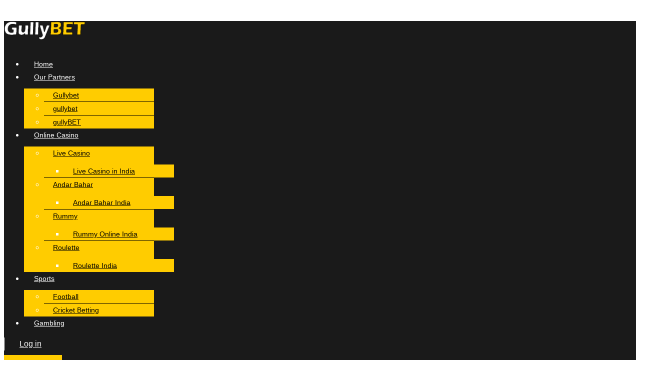

--- FILE ---
content_type: text/html; charset=UTF-8
request_url: https://betgully.com/games/cricket-betting-4/
body_size: 36401
content:
<!DOCTYPE html>
<html lang="en-US">
<head>
	<meta charset="UTF-8" />
	<meta name="viewport" content="width=device-width, initial-scale=1" />
	<link rel="profile" href="http://gmpg.org/xfn/11" />
	<link rel="pingback" href="https://betgully.com/xmlrpc.php" />
	<meta name='robots' content='index, follow, max-image-preview:large, max-snippet:-1, max-video-preview:-1' />

	<!-- This site is optimized with the Yoast SEO plugin v25.0 - https://yoast.com/wordpress/plugins/seo/ -->
	<meta name="description" content="GullyBet| Online CASINO - Betgully" />
	<link rel="canonical" href="https://betgully.com/games/cricket-betting-4/" />
	<meta property="og:locale" content="en_US" />
	<meta property="og:type" content="article" />
	<meta property="og:title" content="GullyBet| Online CASINO - Betgully" />
	<meta property="og:description" content="GullyBet| Online CASINO - Betgully" />
	<meta property="og:url" content="https://betgully.com/games/cricket-betting-4/" />
	<meta property="og:site_name" content="Betgully" />
	<meta property="article:modified_time" content="2023-04-11T08:19:58+00:00" />
	<meta property="og:image" content="https://betgully.com/wp-content/uploads/2023/04/Group-1-1.png" />
	<meta property="og:image:width" content="104" />
	<meta property="og:image:height" content="70" />
	<meta property="og:image:type" content="image/png" />
	<meta name="twitter:card" content="summary_large_image" />
	<script type="application/ld+json" class="yoast-schema-graph">{"@context":"https://schema.org","@graph":[{"@type":"WebPage","@id":"https://betgully.com/games/cricket-betting-4/","url":"https://betgully.com/games/cricket-betting-4/","name":"GullyBet| Online CASINO - Betgully","isPartOf":{"@id":"https://betgully.com/#website"},"primaryImageOfPage":{"@id":"https://betgully.com/games/cricket-betting-4/#primaryimage"},"image":{"@id":"https://betgully.com/games/cricket-betting-4/#primaryimage"},"thumbnailUrl":"https://betgully.com/wp-content/uploads/2023/04/Group-1-1.png","datePublished":"2023-04-07T07:08:05+00:00","dateModified":"2023-04-11T08:19:58+00:00","description":"GullyBet| Online CASINO - Betgully","breadcrumb":{"@id":"https://betgully.com/games/cricket-betting-4/#breadcrumb"},"inLanguage":"en-US","potentialAction":[{"@type":"ReadAction","target":["https://betgully.com/games/cricket-betting-4/"]}]},{"@type":"ImageObject","inLanguage":"en-US","@id":"https://betgully.com/games/cricket-betting-4/#primaryimage","url":"https://betgully.com/wp-content/uploads/2023/04/Group-1-1.png","contentUrl":"https://betgully.com/wp-content/uploads/2023/04/Group-1-1.png","width":104,"height":70,"caption":"GullyBET online casino for real money"},{"@type":"BreadcrumbList","@id":"https://betgully.com/games/cricket-betting-4/#breadcrumb","itemListElement":[{"@type":"ListItem","position":1,"name":"Home","item":"https://betgully.com/"},{"@type":"ListItem","position":2,"name":"Online CASINO"}]},{"@type":"WebSite","@id":"https://betgully.com/#website","url":"https://betgully.com/","name":"Betgully","description":"","potentialAction":[{"@type":"SearchAction","target":{"@type":"EntryPoint","urlTemplate":"https://betgully.com/?s={search_term_string}"},"query-input":{"@type":"PropertyValueSpecification","valueRequired":true,"valueName":"search_term_string"}}],"inLanguage":"en-US"}]}</script>
	<!-- / Yoast SEO plugin. -->


<title>GullyBet| Online CASINO - Betgully</title>
<link rel="alternate" type="application/rss+xml" title="Betgully &raquo; Feed" href="https://betgully.com/feed/" />
<link rel="alternate" type="application/rss+xml" title="Betgully &raquo; Comments Feed" href="https://betgully.com/comments/feed/" />
<link rel="alternate" title="oEmbed (JSON)" type="application/json+oembed" href="https://betgully.com/wp-json/oembed/1.0/embed?url=https%3A%2F%2Fbetgully.com%2Fgames%2Fcricket-betting-4%2F" />
<link rel="alternate" title="oEmbed (XML)" type="text/xml+oembed" href="https://betgully.com/wp-json/oembed/1.0/embed?url=https%3A%2F%2Fbetgully.com%2Fgames%2Fcricket-betting-4%2F&#038;format=xml" />
<style id='wp-img-auto-sizes-contain-inline-css'>
img:is([sizes=auto i],[sizes^="auto," i]){contain-intrinsic-size:3000px 1500px}
/*# sourceURL=wp-img-auto-sizes-contain-inline-css */
</style>
<link rel='stylesheet' id='bdt-uikit-css' href='https://betgully.com/wp-content/plugins/bdthemes-element-pack-lite/assets/css/bdt-uikit.css?ver=3.17.0' media='all' />
<link rel='stylesheet' id='ep-helper-css' href='https://betgully.com/wp-content/plugins/bdthemes-element-pack-lite/assets/css/ep-helper.css?ver=5.4.10' media='all' />
<link rel='stylesheet' id='premium-addons-css' href='https://betgully.com/wp-content/plugins/premium-addons-for-elementor/assets/frontend/min-css/premium-addons.min.css?ver=4.10.15' media='all' />
<style id='wp-emoji-styles-inline-css'>

	img.wp-smiley, img.emoji {
		display: inline !important;
		border: none !important;
		box-shadow: none !important;
		height: 1em !important;
		width: 1em !important;
		margin: 0 0.07em !important;
		vertical-align: -0.1em !important;
		background: none !important;
		padding: 0 !important;
	}
/*# sourceURL=wp-emoji-styles-inline-css */
</style>
<style id='wp-block-library-inline-css'>
:root{--wp-block-synced-color:#7a00df;--wp-block-synced-color--rgb:122,0,223;--wp-bound-block-color:var(--wp-block-synced-color);--wp-editor-canvas-background:#ddd;--wp-admin-theme-color:#007cba;--wp-admin-theme-color--rgb:0,124,186;--wp-admin-theme-color-darker-10:#006ba1;--wp-admin-theme-color-darker-10--rgb:0,107,160.5;--wp-admin-theme-color-darker-20:#005a87;--wp-admin-theme-color-darker-20--rgb:0,90,135;--wp-admin-border-width-focus:2px}@media (min-resolution:192dpi){:root{--wp-admin-border-width-focus:1.5px}}.wp-element-button{cursor:pointer}:root .has-very-light-gray-background-color{background-color:#eee}:root .has-very-dark-gray-background-color{background-color:#313131}:root .has-very-light-gray-color{color:#eee}:root .has-very-dark-gray-color{color:#313131}:root .has-vivid-green-cyan-to-vivid-cyan-blue-gradient-background{background:linear-gradient(135deg,#00d084,#0693e3)}:root .has-purple-crush-gradient-background{background:linear-gradient(135deg,#34e2e4,#4721fb 50%,#ab1dfe)}:root .has-hazy-dawn-gradient-background{background:linear-gradient(135deg,#faaca8,#dad0ec)}:root .has-subdued-olive-gradient-background{background:linear-gradient(135deg,#fafae1,#67a671)}:root .has-atomic-cream-gradient-background{background:linear-gradient(135deg,#fdd79a,#004a59)}:root .has-nightshade-gradient-background{background:linear-gradient(135deg,#330968,#31cdcf)}:root .has-midnight-gradient-background{background:linear-gradient(135deg,#020381,#2874fc)}:root{--wp--preset--font-size--normal:16px;--wp--preset--font-size--huge:42px}.has-regular-font-size{font-size:1em}.has-larger-font-size{font-size:2.625em}.has-normal-font-size{font-size:var(--wp--preset--font-size--normal)}.has-huge-font-size{font-size:var(--wp--preset--font-size--huge)}.has-text-align-center{text-align:center}.has-text-align-left{text-align:left}.has-text-align-right{text-align:right}.has-fit-text{white-space:nowrap!important}#end-resizable-editor-section{display:none}.aligncenter{clear:both}.items-justified-left{justify-content:flex-start}.items-justified-center{justify-content:center}.items-justified-right{justify-content:flex-end}.items-justified-space-between{justify-content:space-between}.screen-reader-text{border:0;clip-path:inset(50%);height:1px;margin:-1px;overflow:hidden;padding:0;position:absolute;width:1px;word-wrap:normal!important}.screen-reader-text:focus{background-color:#ddd;clip-path:none;color:#444;display:block;font-size:1em;height:auto;left:5px;line-height:normal;padding:15px 23px 14px;text-decoration:none;top:5px;width:auto;z-index:100000}html :where(.has-border-color){border-style:solid}html :where([style*=border-top-color]){border-top-style:solid}html :where([style*=border-right-color]){border-right-style:solid}html :where([style*=border-bottom-color]){border-bottom-style:solid}html :where([style*=border-left-color]){border-left-style:solid}html :where([style*=border-width]){border-style:solid}html :where([style*=border-top-width]){border-top-style:solid}html :where([style*=border-right-width]){border-right-style:solid}html :where([style*=border-bottom-width]){border-bottom-style:solid}html :where([style*=border-left-width]){border-left-style:solid}html :where(img[class*=wp-image-]){height:auto;max-width:100%}:where(figure){margin:0 0 1em}html :where(.is-position-sticky){--wp-admin--admin-bar--position-offset:var(--wp-admin--admin-bar--height,0px)}@media screen and (max-width:600px){html :where(.is-position-sticky){--wp-admin--admin-bar--position-offset:0px}}
/*# sourceURL=/wp-includes/css/dist/block-library/common.min.css */
</style>
<style id='global-styles-inline-css'>
:root{--wp--preset--aspect-ratio--square: 1;--wp--preset--aspect-ratio--4-3: 4/3;--wp--preset--aspect-ratio--3-4: 3/4;--wp--preset--aspect-ratio--3-2: 3/2;--wp--preset--aspect-ratio--2-3: 2/3;--wp--preset--aspect-ratio--16-9: 16/9;--wp--preset--aspect-ratio--9-16: 9/16;--wp--preset--color--black: #000000;--wp--preset--color--cyan-bluish-gray: #abb8c3;--wp--preset--color--white: #ffffff;--wp--preset--color--pale-pink: #f78da7;--wp--preset--color--vivid-red: #cf2e2e;--wp--preset--color--luminous-vivid-orange: #ff6900;--wp--preset--color--luminous-vivid-amber: #fcb900;--wp--preset--color--light-green-cyan: #7bdcb5;--wp--preset--color--vivid-green-cyan: #00d084;--wp--preset--color--pale-cyan-blue: #8ed1fc;--wp--preset--color--vivid-cyan-blue: #0693e3;--wp--preset--color--vivid-purple: #9b51e0;--wp--preset--color--base: #ffffff;--wp--preset--color--contrast: #000000;--wp--preset--color--primary: #9DFF20;--wp--preset--color--secondary: #345C00;--wp--preset--color--tertiary: #F6F6F6;--wp--preset--gradient--vivid-cyan-blue-to-vivid-purple: linear-gradient(135deg,rgb(6,147,227) 0%,rgb(155,81,224) 100%);--wp--preset--gradient--light-green-cyan-to-vivid-green-cyan: linear-gradient(135deg,rgb(122,220,180) 0%,rgb(0,208,130) 100%);--wp--preset--gradient--luminous-vivid-amber-to-luminous-vivid-orange: linear-gradient(135deg,rgb(252,185,0) 0%,rgb(255,105,0) 100%);--wp--preset--gradient--luminous-vivid-orange-to-vivid-red: linear-gradient(135deg,rgb(255,105,0) 0%,rgb(207,46,46) 100%);--wp--preset--gradient--very-light-gray-to-cyan-bluish-gray: linear-gradient(135deg,rgb(238,238,238) 0%,rgb(169,184,195) 100%);--wp--preset--gradient--cool-to-warm-spectrum: linear-gradient(135deg,rgb(74,234,220) 0%,rgb(151,120,209) 20%,rgb(207,42,186) 40%,rgb(238,44,130) 60%,rgb(251,105,98) 80%,rgb(254,248,76) 100%);--wp--preset--gradient--blush-light-purple: linear-gradient(135deg,rgb(255,206,236) 0%,rgb(152,150,240) 100%);--wp--preset--gradient--blush-bordeaux: linear-gradient(135deg,rgb(254,205,165) 0%,rgb(254,45,45) 50%,rgb(107,0,62) 100%);--wp--preset--gradient--luminous-dusk: linear-gradient(135deg,rgb(255,203,112) 0%,rgb(199,81,192) 50%,rgb(65,88,208) 100%);--wp--preset--gradient--pale-ocean: linear-gradient(135deg,rgb(255,245,203) 0%,rgb(182,227,212) 50%,rgb(51,167,181) 100%);--wp--preset--gradient--electric-grass: linear-gradient(135deg,rgb(202,248,128) 0%,rgb(113,206,126) 100%);--wp--preset--gradient--midnight: linear-gradient(135deg,rgb(2,3,129) 0%,rgb(40,116,252) 100%);--wp--preset--font-size--small: clamp(0.875rem, 0.875rem + ((1vw - 0.2rem) * 0.227), 1rem);--wp--preset--font-size--medium: clamp(1rem, 1rem + ((1vw - 0.2rem) * 0.227), 1.125rem);--wp--preset--font-size--large: clamp(1.75rem, 1.75rem + ((1vw - 0.2rem) * 0.227), 1.875rem);--wp--preset--font-size--x-large: 2.25rem;--wp--preset--font-size--xx-large: clamp(4rem, 4rem + ((1vw - 0.2rem) * 10.909), 10rem);--wp--preset--font-family--dm-sans: "DM Sans", sans-serif;--wp--preset--font-family--ibm-plex-mono: 'IBM Plex Mono', monospace;--wp--preset--font-family--inter: "Inter", sans-serif;--wp--preset--font-family--system-font: -apple-system,BlinkMacSystemFont,"Segoe UI",Roboto,Oxygen-Sans,Ubuntu,Cantarell,"Helvetica Neue",sans-serif;--wp--preset--font-family--source-serif-pro: "Source Serif Pro", serif;--wp--preset--spacing--20: 0.44rem;--wp--preset--spacing--30: clamp(1.5rem, 5vw, 2rem);--wp--preset--spacing--40: clamp(1.8rem, 1.8rem + ((1vw - 0.48rem) * 2.885), 3rem);--wp--preset--spacing--50: clamp(2.5rem, 8vw, 4.5rem);--wp--preset--spacing--60: clamp(3.75rem, 10vw, 7rem);--wp--preset--spacing--70: clamp(5rem, 5.25rem + ((1vw - 0.48rem) * 9.096), 8rem);--wp--preset--spacing--80: clamp(7rem, 14vw, 11rem);--wp--preset--shadow--natural: 6px 6px 9px rgba(0, 0, 0, 0.2);--wp--preset--shadow--deep: 12px 12px 50px rgba(0, 0, 0, 0.4);--wp--preset--shadow--sharp: 6px 6px 0px rgba(0, 0, 0, 0.2);--wp--preset--shadow--outlined: 6px 6px 0px -3px rgb(255, 255, 255), 6px 6px rgb(0, 0, 0);--wp--preset--shadow--crisp: 6px 6px 0px rgb(0, 0, 0);}:root { --wp--style--global--content-size: 650px;--wp--style--global--wide-size: 1200px; }:where(body) { margin: 0; }.wp-site-blocks { padding-top: var(--wp--style--root--padding-top); padding-bottom: var(--wp--style--root--padding-bottom); }.has-global-padding { padding-right: var(--wp--style--root--padding-right); padding-left: var(--wp--style--root--padding-left); }.has-global-padding > .alignfull { margin-right: calc(var(--wp--style--root--padding-right) * -1); margin-left: calc(var(--wp--style--root--padding-left) * -1); }.has-global-padding :where(:not(.alignfull.is-layout-flow) > .has-global-padding:not(.wp-block-block, .alignfull)) { padding-right: 0; padding-left: 0; }.has-global-padding :where(:not(.alignfull.is-layout-flow) > .has-global-padding:not(.wp-block-block, .alignfull)) > .alignfull { margin-left: 0; margin-right: 0; }.wp-site-blocks > .alignleft { float: left; margin-right: 2em; }.wp-site-blocks > .alignright { float: right; margin-left: 2em; }.wp-site-blocks > .aligncenter { justify-content: center; margin-left: auto; margin-right: auto; }:where(.wp-site-blocks) > * { margin-block-start: 1.5rem; margin-block-end: 0; }:where(.wp-site-blocks) > :first-child { margin-block-start: 0; }:where(.wp-site-blocks) > :last-child { margin-block-end: 0; }:root { --wp--style--block-gap: 1.5rem; }:root :where(.is-layout-flow) > :first-child{margin-block-start: 0;}:root :where(.is-layout-flow) > :last-child{margin-block-end: 0;}:root :where(.is-layout-flow) > *{margin-block-start: 1.5rem;margin-block-end: 0;}:root :where(.is-layout-constrained) > :first-child{margin-block-start: 0;}:root :where(.is-layout-constrained) > :last-child{margin-block-end: 0;}:root :where(.is-layout-constrained) > *{margin-block-start: 1.5rem;margin-block-end: 0;}:root :where(.is-layout-flex){gap: 1.5rem;}:root :where(.is-layout-grid){gap: 1.5rem;}.is-layout-flow > .alignleft{float: left;margin-inline-start: 0;margin-inline-end: 2em;}.is-layout-flow > .alignright{float: right;margin-inline-start: 2em;margin-inline-end: 0;}.is-layout-flow > .aligncenter{margin-left: auto !important;margin-right: auto !important;}.is-layout-constrained > .alignleft{float: left;margin-inline-start: 0;margin-inline-end: 2em;}.is-layout-constrained > .alignright{float: right;margin-inline-start: 2em;margin-inline-end: 0;}.is-layout-constrained > .aligncenter{margin-left: auto !important;margin-right: auto !important;}.is-layout-constrained > :where(:not(.alignleft):not(.alignright):not(.alignfull)){max-width: var(--wp--style--global--content-size);margin-left: auto !important;margin-right: auto !important;}.is-layout-constrained > .alignwide{max-width: var(--wp--style--global--wide-size);}body .is-layout-flex{display: flex;}.is-layout-flex{flex-wrap: wrap;align-items: center;}.is-layout-flex > :is(*, div){margin: 0;}body .is-layout-grid{display: grid;}.is-layout-grid > :is(*, div){margin: 0;}body{background-color: var(--wp--preset--color--base);color: var(--wp--preset--color--contrast);font-family: var(--wp--preset--font-family--system-font);font-size: var(--wp--preset--font-size--medium);line-height: 1.6;--wp--style--root--padding-top: var(--wp--preset--spacing--40);--wp--style--root--padding-right: var(--wp--preset--spacing--30);--wp--style--root--padding-bottom: var(--wp--preset--spacing--40);--wp--style--root--padding-left: var(--wp--preset--spacing--30);}a:where(:not(.wp-element-button)){color: var(--wp--preset--color--contrast);text-decoration: underline;}:root :where(a:where(:not(.wp-element-button)):hover){text-decoration: none;}:root :where(a:where(:not(.wp-element-button)):focus){text-decoration: underline dashed;}:root :where(a:where(:not(.wp-element-button)):active){color: var(--wp--preset--color--secondary);text-decoration: none;}h1, h2, h3, h4, h5, h6{font-weight: 400;line-height: 1.4;}h1{font-size: clamp(2.032rem, 2.032rem + ((1vw - 0.2rem) * 2.896), 3.625rem);line-height: 1.2;}h2{font-size: clamp(2.625rem, calc(2.625rem + ((1vw - 0.48rem) * 8.4135)), 3.25rem);line-height: 1.2;}h3{font-size: var(--wp--preset--font-size--x-large);}h4{font-size: var(--wp--preset--font-size--large);}h5{font-size: var(--wp--preset--font-size--medium);font-weight: 700;text-transform: uppercase;}h6{font-size: var(--wp--preset--font-size--medium);text-transform: uppercase;}:root :where(.wp-element-button, .wp-block-button__link){background-color: var(--wp--preset--color--primary);border-radius: 0;border-width: 0;color: var(--wp--preset--color--contrast);font-family: inherit;font-size: inherit;font-style: inherit;font-weight: inherit;letter-spacing: inherit;line-height: inherit;padding-top: calc(0.667em + 2px);padding-right: calc(1.333em + 2px);padding-bottom: calc(0.667em + 2px);padding-left: calc(1.333em + 2px);text-decoration: none;text-transform: inherit;}:root :where(.wp-element-button:visited, .wp-block-button__link:visited){color: var(--wp--preset--color--contrast);}:root :where(.wp-element-button:hover, .wp-block-button__link:hover){background-color: var(--wp--preset--color--contrast);color: var(--wp--preset--color--base);}:root :where(.wp-element-button:focus, .wp-block-button__link:focus){background-color: var(--wp--preset--color--contrast);color: var(--wp--preset--color--base);}:root :where(.wp-element-button:active, .wp-block-button__link:active){background-color: var(--wp--preset--color--secondary);color: var(--wp--preset--color--base);}.has-black-color{color: var(--wp--preset--color--black) !important;}.has-cyan-bluish-gray-color{color: var(--wp--preset--color--cyan-bluish-gray) !important;}.has-white-color{color: var(--wp--preset--color--white) !important;}.has-pale-pink-color{color: var(--wp--preset--color--pale-pink) !important;}.has-vivid-red-color{color: var(--wp--preset--color--vivid-red) !important;}.has-luminous-vivid-orange-color{color: var(--wp--preset--color--luminous-vivid-orange) !important;}.has-luminous-vivid-amber-color{color: var(--wp--preset--color--luminous-vivid-amber) !important;}.has-light-green-cyan-color{color: var(--wp--preset--color--light-green-cyan) !important;}.has-vivid-green-cyan-color{color: var(--wp--preset--color--vivid-green-cyan) !important;}.has-pale-cyan-blue-color{color: var(--wp--preset--color--pale-cyan-blue) !important;}.has-vivid-cyan-blue-color{color: var(--wp--preset--color--vivid-cyan-blue) !important;}.has-vivid-purple-color{color: var(--wp--preset--color--vivid-purple) !important;}.has-base-color{color: var(--wp--preset--color--base) !important;}.has-contrast-color{color: var(--wp--preset--color--contrast) !important;}.has-primary-color{color: var(--wp--preset--color--primary) !important;}.has-secondary-color{color: var(--wp--preset--color--secondary) !important;}.has-tertiary-color{color: var(--wp--preset--color--tertiary) !important;}.has-black-background-color{background-color: var(--wp--preset--color--black) !important;}.has-cyan-bluish-gray-background-color{background-color: var(--wp--preset--color--cyan-bluish-gray) !important;}.has-white-background-color{background-color: var(--wp--preset--color--white) !important;}.has-pale-pink-background-color{background-color: var(--wp--preset--color--pale-pink) !important;}.has-vivid-red-background-color{background-color: var(--wp--preset--color--vivid-red) !important;}.has-luminous-vivid-orange-background-color{background-color: var(--wp--preset--color--luminous-vivid-orange) !important;}.has-luminous-vivid-amber-background-color{background-color: var(--wp--preset--color--luminous-vivid-amber) !important;}.has-light-green-cyan-background-color{background-color: var(--wp--preset--color--light-green-cyan) !important;}.has-vivid-green-cyan-background-color{background-color: var(--wp--preset--color--vivid-green-cyan) !important;}.has-pale-cyan-blue-background-color{background-color: var(--wp--preset--color--pale-cyan-blue) !important;}.has-vivid-cyan-blue-background-color{background-color: var(--wp--preset--color--vivid-cyan-blue) !important;}.has-vivid-purple-background-color{background-color: var(--wp--preset--color--vivid-purple) !important;}.has-base-background-color{background-color: var(--wp--preset--color--base) !important;}.has-contrast-background-color{background-color: var(--wp--preset--color--contrast) !important;}.has-primary-background-color{background-color: var(--wp--preset--color--primary) !important;}.has-secondary-background-color{background-color: var(--wp--preset--color--secondary) !important;}.has-tertiary-background-color{background-color: var(--wp--preset--color--tertiary) !important;}.has-black-border-color{border-color: var(--wp--preset--color--black) !important;}.has-cyan-bluish-gray-border-color{border-color: var(--wp--preset--color--cyan-bluish-gray) !important;}.has-white-border-color{border-color: var(--wp--preset--color--white) !important;}.has-pale-pink-border-color{border-color: var(--wp--preset--color--pale-pink) !important;}.has-vivid-red-border-color{border-color: var(--wp--preset--color--vivid-red) !important;}.has-luminous-vivid-orange-border-color{border-color: var(--wp--preset--color--luminous-vivid-orange) !important;}.has-luminous-vivid-amber-border-color{border-color: var(--wp--preset--color--luminous-vivid-amber) !important;}.has-light-green-cyan-border-color{border-color: var(--wp--preset--color--light-green-cyan) !important;}.has-vivid-green-cyan-border-color{border-color: var(--wp--preset--color--vivid-green-cyan) !important;}.has-pale-cyan-blue-border-color{border-color: var(--wp--preset--color--pale-cyan-blue) !important;}.has-vivid-cyan-blue-border-color{border-color: var(--wp--preset--color--vivid-cyan-blue) !important;}.has-vivid-purple-border-color{border-color: var(--wp--preset--color--vivid-purple) !important;}.has-base-border-color{border-color: var(--wp--preset--color--base) !important;}.has-contrast-border-color{border-color: var(--wp--preset--color--contrast) !important;}.has-primary-border-color{border-color: var(--wp--preset--color--primary) !important;}.has-secondary-border-color{border-color: var(--wp--preset--color--secondary) !important;}.has-tertiary-border-color{border-color: var(--wp--preset--color--tertiary) !important;}.has-vivid-cyan-blue-to-vivid-purple-gradient-background{background: var(--wp--preset--gradient--vivid-cyan-blue-to-vivid-purple) !important;}.has-light-green-cyan-to-vivid-green-cyan-gradient-background{background: var(--wp--preset--gradient--light-green-cyan-to-vivid-green-cyan) !important;}.has-luminous-vivid-amber-to-luminous-vivid-orange-gradient-background{background: var(--wp--preset--gradient--luminous-vivid-amber-to-luminous-vivid-orange) !important;}.has-luminous-vivid-orange-to-vivid-red-gradient-background{background: var(--wp--preset--gradient--luminous-vivid-orange-to-vivid-red) !important;}.has-very-light-gray-to-cyan-bluish-gray-gradient-background{background: var(--wp--preset--gradient--very-light-gray-to-cyan-bluish-gray) !important;}.has-cool-to-warm-spectrum-gradient-background{background: var(--wp--preset--gradient--cool-to-warm-spectrum) !important;}.has-blush-light-purple-gradient-background{background: var(--wp--preset--gradient--blush-light-purple) !important;}.has-blush-bordeaux-gradient-background{background: var(--wp--preset--gradient--blush-bordeaux) !important;}.has-luminous-dusk-gradient-background{background: var(--wp--preset--gradient--luminous-dusk) !important;}.has-pale-ocean-gradient-background{background: var(--wp--preset--gradient--pale-ocean) !important;}.has-electric-grass-gradient-background{background: var(--wp--preset--gradient--electric-grass) !important;}.has-midnight-gradient-background{background: var(--wp--preset--gradient--midnight) !important;}.has-small-font-size{font-size: var(--wp--preset--font-size--small) !important;}.has-medium-font-size{font-size: var(--wp--preset--font-size--medium) !important;}.has-large-font-size{font-size: var(--wp--preset--font-size--large) !important;}.has-x-large-font-size{font-size: var(--wp--preset--font-size--x-large) !important;}.has-xx-large-font-size{font-size: var(--wp--preset--font-size--xx-large) !important;}.has-dm-sans-font-family{font-family: var(--wp--preset--font-family--dm-sans) !important;}.has-ibm-plex-mono-font-family{font-family: var(--wp--preset--font-family--ibm-plex-mono) !important;}.has-inter-font-family{font-family: var(--wp--preset--font-family--inter) !important;}.has-system-font-font-family{font-family: var(--wp--preset--font-family--system-font) !important;}.has-source-serif-pro-font-family{font-family: var(--wp--preset--font-family--source-serif-pro) !important;}
.premium-blog-wrap.premium-blog-even {
    display: flex;
    flex-wrap: wrap;
}
/*# sourceURL=global-styles-inline-css */
</style>
<link rel='stylesheet' id='contact-form-7-css' href='https://betgully.com/wp-content/plugins/contact-form-7/includes/css/styles.css?ver=5.8.4' media='all' />
<link rel='stylesheet' id='hfe-style-css' href='https://betgully.com/wp-content/plugins/header-footer-elementor/assets/css/header-footer-elementor.css?ver=1.6.21' media='all' />
<link rel='stylesheet' id='elementor-icons-css' href='https://betgully.com/wp-content/plugins/elementor/assets/lib/eicons/css/elementor-icons.min.css?ver=5.43.0' media='all' />
<link rel='stylesheet' id='elementor-frontend-css' href='https://betgully.com/wp-content/plugins/elementor/assets/css/frontend.min.css?ver=3.30.2' media='all' />
<style id='elementor-frontend-inline-css'>
.elementor-kit-11{--e-global-color-primary:#FFCC00;--e-global-color-secondary:#000000;--e-global-color-text:#7A7A7A;--e-global-color-accent:#FFCC00;--e-global-typography-primary-font-family:"Exo";--e-global-typography-primary-font-weight:700;--e-global-typography-secondary-font-family:"Poppins";--e-global-typography-secondary-font-weight:400;--e-global-typography-text-font-family:"Poppins";--e-global-typography-text-font-weight:400;--e-global-typography-accent-font-family:"Poppins";--e-global-typography-accent-font-weight:500;color:#FFFFFF;font-size:16px;line-height:26px;}.elementor-kit-11 button,.elementor-kit-11 input[type="button"],.elementor-kit-11 input[type="submit"],.elementor-kit-11 .elementor-button{background-color:var( --e-global-color-primary );font-family:"Poppins", Sans-serif;font-size:16px;color:#000000;border-radius:0px 0px 0px 0px;padding:14px 30px 14px 30px;}.elementor-kit-11 button:hover,.elementor-kit-11 button:focus,.elementor-kit-11 input[type="button"]:hover,.elementor-kit-11 input[type="button"]:focus,.elementor-kit-11 input[type="submit"]:hover,.elementor-kit-11 input[type="submit"]:focus,.elementor-kit-11 .elementor-button:hover,.elementor-kit-11 .elementor-button:focus{background-color:#CDB96A;color:#000000;}.elementor-kit-11 p{margin-bottom:0px;}.elementor-kit-11 a{color:#FFFFFF;font-size:14px;line-height:20px;}.elementor-kit-11 h1{color:#FFFFFF;font-family:"Exo", Sans-serif;font-size:44px;font-weight:600;line-height:58px;}.elementor-kit-11 h2{color:#FFFFFF;font-family:"Exo", Sans-serif;font-size:34px;font-weight:600;line-height:45px;}.elementor-kit-11 h3{color:#FFFFFF;}.elementor-kit-11 h4{color:#FFFFFF;font-size:22px;font-weight:600;line-height:28px;}.elementor-kit-11 h5{color:#FFFFFF;font-size:20px;}.elementor-kit-11 h6{color:#FFFFFF;}.elementor-section.elementor-section-boxed > .elementor-container{max-width:1140px;}.e-con{--container-max-width:1140px;}.elementor-widget:not(:last-child){margin-block-end:20px;}.elementor-element{--widgets-spacing:20px 20px;--widgets-spacing-row:20px;--widgets-spacing-column:20px;}{}h1.entry-title{display:var(--page-title-display);}@media(max-width:1024px){.elementor-section.elementor-section-boxed > .elementor-container{max-width:1024px;}.e-con{--container-max-width:1024px;}}@media(max-width:767px){.elementor-section.elementor-section-boxed > .elementor-container{max-width:767px;}.e-con{--container-max-width:767px;}}
.elementor-15 .elementor-element.elementor-element-b20631f > .elementor-container > .elementor-column > .elementor-widget-wrap{align-content:center;align-items:center;}.elementor-15 .elementor-element.elementor-element-b20631f:not(.elementor-motion-effects-element-type-background), .elementor-15 .elementor-element.elementor-element-b20631f > .elementor-motion-effects-container > .elementor-motion-effects-layer{background-color:#1A1A1A;}.elementor-15 .elementor-element.elementor-element-b20631f{transition:background 0.3s, border 0.3s, border-radius 0.3s, box-shadow 0.3s;}.elementor-15 .elementor-element.elementor-element-b20631f > .elementor-background-overlay{transition:background 0.3s, border-radius 0.3s, opacity 0.3s;}.elementor-bc-flex-widget .elementor-15 .elementor-element.elementor-element-c04edd7.elementor-column .elementor-widget-wrap{align-items:center;}.elementor-15 .elementor-element.elementor-element-c04edd7.elementor-column.elementor-element[data-element_type="column"] > .elementor-widget-wrap.elementor-element-populated{align-content:center;align-items:center;}.elementor-widget-image .widget-image-caption{color:var( --e-global-color-text );font-family:var( --e-global-typography-text-font-family ), Sans-serif;font-weight:var( --e-global-typography-text-font-weight );}.elementor-15 .elementor-element.elementor-element-ce35409{width:var( --container-widget-width, 90% );max-width:90%;--container-widget-width:90%;--container-widget-flex-grow:0;text-align:left;}.elementor-15 .elementor-element.elementor-element-ce35409 img{width:100%;max-width:100%;}.elementor-15 .elementor-element.elementor-element-fad9009 > .elementor-element-populated{padding:0px 0px 0px 0px;}.elementor-widget-navigation-menu .menu-item a.hfe-menu-item.elementor-button{background-color:var( --e-global-color-accent );font-family:var( --e-global-typography-accent-font-family ), Sans-serif;font-weight:var( --e-global-typography-accent-font-weight );}.elementor-widget-navigation-menu .menu-item a.hfe-menu-item.elementor-button:hover{background-color:var( --e-global-color-accent );}.elementor-widget-navigation-menu a.hfe-menu-item, .elementor-widget-navigation-menu a.hfe-sub-menu-item{font-family:var( --e-global-typography-primary-font-family ), Sans-serif;font-weight:var( --e-global-typography-primary-font-weight );}.elementor-widget-navigation-menu .menu-item a.hfe-menu-item, .elementor-widget-navigation-menu .sub-menu a.hfe-sub-menu-item{color:var( --e-global-color-text );}.elementor-widget-navigation-menu .menu-item a.hfe-menu-item:hover,
								.elementor-widget-navigation-menu .sub-menu a.hfe-sub-menu-item:hover,
								.elementor-widget-navigation-menu .menu-item.current-menu-item a.hfe-menu-item,
								.elementor-widget-navigation-menu .menu-item a.hfe-menu-item.highlighted,
								.elementor-widget-navigation-menu .menu-item a.hfe-menu-item:focus{color:var( --e-global-color-accent );}.elementor-widget-navigation-menu .hfe-nav-menu-layout:not(.hfe-pointer__framed) .menu-item.parent a.hfe-menu-item:before,
								.elementor-widget-navigation-menu .hfe-nav-menu-layout:not(.hfe-pointer__framed) .menu-item.parent a.hfe-menu-item:after{background-color:var( --e-global-color-accent );}.elementor-widget-navigation-menu .hfe-nav-menu-layout:not(.hfe-pointer__framed) .menu-item.parent .sub-menu .hfe-has-submenu-container a:after{background-color:var( --e-global-color-accent );}.elementor-widget-navigation-menu .hfe-pointer__framed .menu-item.parent a.hfe-menu-item:before,
								.elementor-widget-navigation-menu .hfe-pointer__framed .menu-item.parent a.hfe-menu-item:after{border-color:var( --e-global-color-accent );}
							.elementor-widget-navigation-menu .sub-menu li a.hfe-sub-menu-item,
							.elementor-widget-navigation-menu nav.hfe-dropdown li a.hfe-sub-menu-item,
							.elementor-widget-navigation-menu nav.hfe-dropdown li a.hfe-menu-item,
							.elementor-widget-navigation-menu nav.hfe-dropdown-expandible li a.hfe-menu-item,
							.elementor-widget-navigation-menu nav.hfe-dropdown-expandible li a.hfe-sub-menu-item{font-family:var( --e-global-typography-accent-font-family ), Sans-serif;font-weight:var( --e-global-typography-accent-font-weight );}.elementor-15 .elementor-element.elementor-element-2a6c42f .menu-item a.hfe-menu-item{padding-left:20px;padding-right:20px;}.elementor-15 .elementor-element.elementor-element-2a6c42f .menu-item a.hfe-sub-menu-item{padding-left:calc( 20px + 20px );padding-right:20px;}.elementor-15 .elementor-element.elementor-element-2a6c42f .hfe-nav-menu__layout-vertical .menu-item ul ul a.hfe-sub-menu-item{padding-left:calc( 20px + 40px );padding-right:20px;}.elementor-15 .elementor-element.elementor-element-2a6c42f .hfe-nav-menu__layout-vertical .menu-item ul ul ul a.hfe-sub-menu-item{padding-left:calc( 20px + 60px );padding-right:20px;}.elementor-15 .elementor-element.elementor-element-2a6c42f .hfe-nav-menu__layout-vertical .menu-item ul ul ul ul a.hfe-sub-menu-item{padding-left:calc( 20px + 80px );padding-right:20px;}.elementor-15 .elementor-element.elementor-element-2a6c42f .menu-item a.hfe-menu-item, .elementor-15 .elementor-element.elementor-element-2a6c42f .menu-item a.hfe-sub-menu-item{padding-top:13px;padding-bottom:13px;}body:not(.rtl) .elementor-15 .elementor-element.elementor-element-2a6c42f .hfe-nav-menu__layout-horizontal .hfe-nav-menu > li.menu-item:not(:last-child){margin-right:0px;}body.rtl .elementor-15 .elementor-element.elementor-element-2a6c42f .hfe-nav-menu__layout-horizontal .hfe-nav-menu > li.menu-item:not(:last-child){margin-left:0px;}.elementor-15 .elementor-element.elementor-element-2a6c42f nav:not(.hfe-nav-menu__layout-horizontal) .hfe-nav-menu > li.menu-item:not(:last-child){margin-bottom:0px;}body:not(.rtl) .elementor-15 .elementor-element.elementor-element-2a6c42f .hfe-nav-menu__layout-horizontal .hfe-nav-menu > li.menu-item{margin-bottom:0px;}.elementor-15 .elementor-element.elementor-element-2a6c42f ul.sub-menu{width:220px;}.elementor-15 .elementor-element.elementor-element-2a6c42f .sub-menu li a.hfe-sub-menu-item,
						.elementor-15 .elementor-element.elementor-element-2a6c42f nav.hfe-dropdown li a.hfe-menu-item,
						.elementor-15 .elementor-element.elementor-element-2a6c42f nav.hfe-dropdown-expandible li a.hfe-menu-item{padding-left:18px;padding-right:18px;}.elementor-15 .elementor-element.elementor-element-2a6c42f nav.hfe-dropdown-expandible a.hfe-sub-menu-item,
						.elementor-15 .elementor-element.elementor-element-2a6c42f nav.hfe-dropdown li a.hfe-sub-menu-item{padding-left:calc( 18px + 20px );padding-right:18px;}.elementor-15 .elementor-element.elementor-element-2a6c42f .hfe-dropdown .menu-item ul ul a.hfe-sub-menu-item,
						.elementor-15 .elementor-element.elementor-element-2a6c42f .hfe-dropdown-expandible .menu-item ul ul a.hfe-sub-menu-item{padding-left:calc( 18px + 40px );padding-right:18px;}.elementor-15 .elementor-element.elementor-element-2a6c42f .hfe-dropdown .menu-item ul ul ul a.hfe-sub-menu-item,
						.elementor-15 .elementor-element.elementor-element-2a6c42f .hfe-dropdown-expandible .menu-item ul ul ul a.hfe-sub-menu-item{padding-left:calc( 18px + 60px );padding-right:18px;}.elementor-15 .elementor-element.elementor-element-2a6c42f .hfe-dropdown .menu-item ul ul ul ul a.hfe-sub-menu-item,
						.elementor-15 .elementor-element.elementor-element-2a6c42f .hfe-dropdown-expandible .menu-item ul ul ul ul a.hfe-sub-menu-item{padding-left:calc( 18px + 80px );padding-right:18px;}.elementor-15 .elementor-element.elementor-element-2a6c42f .sub-menu a.hfe-sub-menu-item,
						 .elementor-15 .elementor-element.elementor-element-2a6c42f nav.hfe-dropdown li a.hfe-menu-item,
						 .elementor-15 .elementor-element.elementor-element-2a6c42f nav.hfe-dropdown li a.hfe-sub-menu-item,
						 .elementor-15 .elementor-element.elementor-element-2a6c42f nav.hfe-dropdown-expandible li a.hfe-menu-item,
						 .elementor-15 .elementor-element.elementor-element-2a6c42f nav.hfe-dropdown-expandible li a.hfe-sub-menu-item{padding-top:15px;padding-bottom:15px;}.elementor-15 .elementor-element.elementor-element-2a6c42f nav.hfe-nav-menu__layout-horizontal:not(.hfe-dropdown) ul.sub-menu, .elementor-15 .elementor-element.elementor-element-2a6c42f nav.hfe-nav-menu__layout-expandible.menu-is-active, .elementor-15 .elementor-element.elementor-element-2a6c42f nav.hfe-nav-menu__layout-vertical:not(.hfe-dropdown) ul.sub-menu{margin-top:10px;}.elementor-15 .elementor-element.elementor-element-2a6c42f .hfe-dropdown.menu-is-active{margin-top:10px;}.elementor-15 .elementor-element.elementor-element-2a6c42f .hfe-nav-menu-icon{border-width:1px;padding:0.35em;}.elementor-15 .elementor-element.elementor-element-2a6c42f{width:var( --container-widget-width, 103.336% );max-width:103.336%;--container-widget-width:103.336%;--container-widget-flex-grow:0;}.elementor-15 .elementor-element.elementor-element-2a6c42f .hfe-nav-menu__toggle{margin-left:auto;}.elementor-15 .elementor-element.elementor-element-2a6c42f a.hfe-menu-item, .elementor-15 .elementor-element.elementor-element-2a6c42f a.hfe-sub-menu-item{font-family:"Poppins", Sans-serif;font-size:14px;font-weight:400;}.elementor-15 .elementor-element.elementor-element-2a6c42f .menu-item a.hfe-menu-item, .elementor-15 .elementor-element.elementor-element-2a6c42f .sub-menu a.hfe-sub-menu-item{color:#FFFFFF;}.elementor-15 .elementor-element.elementor-element-2a6c42f .hfe-nav-menu-layout:not(.hfe-pointer__framed) .menu-item.parent a.hfe-menu-item:before,
								.elementor-15 .elementor-element.elementor-element-2a6c42f .hfe-nav-menu-layout:not(.hfe-pointer__framed) .menu-item.parent a.hfe-menu-item:after{background-color:#FFCC00;}.elementor-15 .elementor-element.elementor-element-2a6c42f .hfe-nav-menu-layout:not(.hfe-pointer__framed) .menu-item.parent .sub-menu .hfe-has-submenu-container a:after{background-color:unset;}.elementor-15 .elementor-element.elementor-element-2a6c42f .hfe-pointer__framed .menu-item.parent a.hfe-menu-item:before,
								.elementor-15 .elementor-element.elementor-element-2a6c42f .hfe-pointer__framed .menu-item.parent a.hfe-menu-item:after{border-color:#FFCC00;}.elementor-15 .elementor-element.elementor-element-2a6c42f .menu-item.current-menu-item a.hfe-menu-item,
								.elementor-15 .elementor-element.elementor-element-2a6c42f .menu-item.current-menu-ancestor a.hfe-menu-item{color:#FFCC00;}.elementor-15 .elementor-element.elementor-element-2a6c42f .sub-menu a.hfe-sub-menu-item,
								.elementor-15 .elementor-element.elementor-element-2a6c42f .elementor-menu-toggle,
								.elementor-15 .elementor-element.elementor-element-2a6c42f nav.hfe-dropdown li a.hfe-menu-item,
								.elementor-15 .elementor-element.elementor-element-2a6c42f nav.hfe-dropdown li a.hfe-sub-menu-item,
								.elementor-15 .elementor-element.elementor-element-2a6c42f nav.hfe-dropdown-expandible li a.hfe-menu-item,
								.elementor-15 .elementor-element.elementor-element-2a6c42f nav.hfe-dropdown-expandible li a.hfe-sub-menu-item{color:var( --e-global-color-secondary );}.elementor-15 .elementor-element.elementor-element-2a6c42f .sub-menu,
								.elementor-15 .elementor-element.elementor-element-2a6c42f nav.hfe-dropdown,
								.elementor-15 .elementor-element.elementor-element-2a6c42f nav.hfe-dropdown-expandible,
								.elementor-15 .elementor-element.elementor-element-2a6c42f nav.hfe-dropdown .menu-item a.hfe-menu-item,
								.elementor-15 .elementor-element.elementor-element-2a6c42f nav.hfe-dropdown .menu-item a.hfe-sub-menu-item{background-color:var( --e-global-color-primary );}.elementor-15 .elementor-element.elementor-element-2a6c42f .sub-menu a.hfe-sub-menu-item:hover,
								.elementor-15 .elementor-element.elementor-element-2a6c42f .elementor-menu-toggle:hover,
								.elementor-15 .elementor-element.elementor-element-2a6c42f nav.hfe-dropdown li a.hfe-menu-item:hover,
								.elementor-15 .elementor-element.elementor-element-2a6c42f nav.hfe-dropdown li a.hfe-sub-menu-item:hover,
								.elementor-15 .elementor-element.elementor-element-2a6c42f nav.hfe-dropdown-expandible li a.hfe-menu-item:hover,
								.elementor-15 .elementor-element.elementor-element-2a6c42f nav.hfe-dropdown-expandible li a.hfe-sub-menu-item:hover{color:var( --e-global-color-secondary );}.elementor-15 .elementor-element.elementor-element-2a6c42f .sub-menu .menu-item.current-menu-item a.hfe-sub-menu-item.hfe-sub-menu-item-active,
							.elementor-15 .elementor-element.elementor-element-2a6c42f nav.hfe-dropdown .menu-item.current-menu-item a.hfe-menu-item,
							.elementor-15 .elementor-element.elementor-element-2a6c42f nav.hfe-dropdown .menu-item.current-menu-ancestor a.hfe-menu-item,
							.elementor-15 .elementor-element.elementor-element-2a6c42f nav.hfe-dropdown .sub-menu .menu-item.current-menu-item a.hfe-sub-menu-item.hfe-sub-menu-item-active
							{color:var( --e-global-color-secondary );}.elementor-15 .elementor-element.elementor-element-2a6c42f .sub-menu .menu-item.current-menu-item a.hfe-sub-menu-item.hfe-sub-menu-item-active,
							.elementor-15 .elementor-element.elementor-element-2a6c42f nav.hfe-dropdown .menu-item.current-menu-item a.hfe-menu-item,
							.elementor-15 .elementor-element.elementor-element-2a6c42f nav.hfe-dropdown .menu-item.current-menu-ancestor a.hfe-menu-item,
							.elementor-15 .elementor-element.elementor-element-2a6c42f nav.hfe-dropdown .sub-menu .menu-item.current-menu-item a.hfe-sub-menu-item.hfe-sub-menu-item-active{background-color:var( --e-global-color-primary );}.elementor-15 .elementor-element.elementor-element-2a6c42f .sub-menu li.menu-item:not(:last-child),
						.elementor-15 .elementor-element.elementor-element-2a6c42f nav.hfe-dropdown li.menu-item:not(:last-child),
						.elementor-15 .elementor-element.elementor-element-2a6c42f nav.hfe-dropdown-expandible li.menu-item:not(:last-child){border-bottom-style:solid;border-bottom-color:#000000;border-bottom-width:1px;}.elementor-15 .elementor-element.elementor-element-2a6c42f div.hfe-nav-menu-icon{color:var( --e-global-color-primary );}.elementor-15 .elementor-element.elementor-element-2a6c42f div.hfe-nav-menu-icon svg{fill:var( --e-global-color-primary );}.elementor-15 .elementor-element.elementor-element-d54e4ef > .elementor-widget-wrap > .elementor-widget:not(.elementor-widget__width-auto):not(.elementor-widget__width-initial):not(:last-child):not(.elementor-absolute){margin-bottom:0px;}.elementor-widget-button .elementor-button{background-color:var( --e-global-color-accent );font-family:var( --e-global-typography-accent-font-family ), Sans-serif;font-weight:var( --e-global-typography-accent-font-weight );}.elementor-15 .elementor-element.elementor-element-c14bb5c .elementor-button{background-color:#FFCC0000;font-family:"Poppins", Sans-serif;font-weight:500;fill:#FFFFFF;color:#FFFFFF;border-style:none;}.elementor-15 .elementor-element.elementor-element-c14bb5c{width:auto;max-width:auto;}.elementor-15 .elementor-element.elementor-element-c14bb5c > .elementor-widget-container{border-style:solid;border-width:0px 0px 0px 1px;border-color:#FFFFFF;border-radius:0px 0px 0px 0px;}.elementor-15 .elementor-element.elementor-element-c14bb5c .elementor-button:hover, .elementor-15 .elementor-element.elementor-element-c14bb5c .elementor-button:focus{color:#FFCC00;border-color:#FFCC00;}.elementor-15 .elementor-element.elementor-element-c14bb5c .elementor-button:hover svg, .elementor-15 .elementor-element.elementor-element-c14bb5c .elementor-button:focus svg{fill:#FFCC00;}.elementor-15 .elementor-element.elementor-element-cf88ce3 .elementor-button{background-color:var( --e-global-color-primary );font-family:"Poppins", Sans-serif;font-size:16px;font-weight:500;fill:var( --e-global-color-secondary );color:var( --e-global-color-secondary );border-style:solid;border-width:1px 1px 1px 1px;border-color:var( --e-global-color-primary );border-radius:0px 0px 0px 0px;padding:14px 30px 14px 30px;}.elementor-15 .elementor-element.elementor-element-cf88ce3 .elementor-button:hover, .elementor-15 .elementor-element.elementor-element-cf88ce3 .elementor-button:focus{background-color:var( --e-global-color-secondary );color:var( --e-global-color-primary );border-color:var( --e-global-color-primary );}.elementor-15 .elementor-element.elementor-element-cf88ce3{width:var( --container-widget-width, 54.018% );max-width:54.018%;--container-widget-width:54.018%;--container-widget-flex-grow:0;}.elementor-15 .elementor-element.elementor-element-cf88ce3 > .elementor-widget-container{margin:0px 0px 0px 0px;padding:0px 0px 0px 0px;}.elementor-15 .elementor-element.elementor-element-cf88ce3 .elementor-button:hover svg, .elementor-15 .elementor-element.elementor-element-cf88ce3 .elementor-button:focus svg{fill:var( --e-global-color-primary );}.elementor-15 .elementor-element.elementor-element-4a45a3a .menu-item a.hfe-menu-item{padding-left:20px;padding-right:20px;}.elementor-15 .elementor-element.elementor-element-4a45a3a .menu-item a.hfe-sub-menu-item{padding-left:calc( 20px + 20px );padding-right:20px;}.elementor-15 .elementor-element.elementor-element-4a45a3a .hfe-nav-menu__layout-vertical .menu-item ul ul a.hfe-sub-menu-item{padding-left:calc( 20px + 40px );padding-right:20px;}.elementor-15 .elementor-element.elementor-element-4a45a3a .hfe-nav-menu__layout-vertical .menu-item ul ul ul a.hfe-sub-menu-item{padding-left:calc( 20px + 60px );padding-right:20px;}.elementor-15 .elementor-element.elementor-element-4a45a3a .hfe-nav-menu__layout-vertical .menu-item ul ul ul ul a.hfe-sub-menu-item{padding-left:calc( 20px + 80px );padding-right:20px;}.elementor-15 .elementor-element.elementor-element-4a45a3a .menu-item a.hfe-menu-item, .elementor-15 .elementor-element.elementor-element-4a45a3a .menu-item a.hfe-sub-menu-item{padding-top:13px;padding-bottom:13px;}body:not(.rtl) .elementor-15 .elementor-element.elementor-element-4a45a3a .hfe-nav-menu__layout-horizontal .hfe-nav-menu > li.menu-item:not(:last-child){margin-right:0px;}body.rtl .elementor-15 .elementor-element.elementor-element-4a45a3a .hfe-nav-menu__layout-horizontal .hfe-nav-menu > li.menu-item:not(:last-child){margin-left:0px;}.elementor-15 .elementor-element.elementor-element-4a45a3a nav:not(.hfe-nav-menu__layout-horizontal) .hfe-nav-menu > li.menu-item:not(:last-child){margin-bottom:0px;}body:not(.rtl) .elementor-15 .elementor-element.elementor-element-4a45a3a .hfe-nav-menu__layout-horizontal .hfe-nav-menu > li.menu-item{margin-bottom:0px;}.elementor-15 .elementor-element.elementor-element-4a45a3a ul.sub-menu{width:220px;}.elementor-15 .elementor-element.elementor-element-4a45a3a .sub-menu li a.hfe-sub-menu-item,
						.elementor-15 .elementor-element.elementor-element-4a45a3a nav.hfe-dropdown li a.hfe-menu-item,
						.elementor-15 .elementor-element.elementor-element-4a45a3a nav.hfe-dropdown-expandible li a.hfe-menu-item{padding-left:18px;padding-right:18px;}.elementor-15 .elementor-element.elementor-element-4a45a3a nav.hfe-dropdown-expandible a.hfe-sub-menu-item,
						.elementor-15 .elementor-element.elementor-element-4a45a3a nav.hfe-dropdown li a.hfe-sub-menu-item{padding-left:calc( 18px + 20px );padding-right:18px;}.elementor-15 .elementor-element.elementor-element-4a45a3a .hfe-dropdown .menu-item ul ul a.hfe-sub-menu-item,
						.elementor-15 .elementor-element.elementor-element-4a45a3a .hfe-dropdown-expandible .menu-item ul ul a.hfe-sub-menu-item{padding-left:calc( 18px + 40px );padding-right:18px;}.elementor-15 .elementor-element.elementor-element-4a45a3a .hfe-dropdown .menu-item ul ul ul a.hfe-sub-menu-item,
						.elementor-15 .elementor-element.elementor-element-4a45a3a .hfe-dropdown-expandible .menu-item ul ul ul a.hfe-sub-menu-item{padding-left:calc( 18px + 60px );padding-right:18px;}.elementor-15 .elementor-element.elementor-element-4a45a3a .hfe-dropdown .menu-item ul ul ul ul a.hfe-sub-menu-item,
						.elementor-15 .elementor-element.elementor-element-4a45a3a .hfe-dropdown-expandible .menu-item ul ul ul ul a.hfe-sub-menu-item{padding-left:calc( 18px + 80px );padding-right:18px;}.elementor-15 .elementor-element.elementor-element-4a45a3a .sub-menu a.hfe-sub-menu-item,
						 .elementor-15 .elementor-element.elementor-element-4a45a3a nav.hfe-dropdown li a.hfe-menu-item,
						 .elementor-15 .elementor-element.elementor-element-4a45a3a nav.hfe-dropdown li a.hfe-sub-menu-item,
						 .elementor-15 .elementor-element.elementor-element-4a45a3a nav.hfe-dropdown-expandible li a.hfe-menu-item,
						 .elementor-15 .elementor-element.elementor-element-4a45a3a nav.hfe-dropdown-expandible li a.hfe-sub-menu-item{padding-top:15px;padding-bottom:15px;}.elementor-15 .elementor-element.elementor-element-4a45a3a nav.hfe-nav-menu__layout-horizontal:not(.hfe-dropdown) ul.sub-menu, .elementor-15 .elementor-element.elementor-element-4a45a3a nav.hfe-nav-menu__layout-expandible.menu-is-active, .elementor-15 .elementor-element.elementor-element-4a45a3a nav.hfe-nav-menu__layout-vertical:not(.hfe-dropdown) ul.sub-menu{margin-top:10px;}.elementor-15 .elementor-element.elementor-element-4a45a3a .hfe-dropdown.menu-is-active{margin-top:10px;}.elementor-15 .elementor-element.elementor-element-4a45a3a .hfe-nav-menu-icon{border-width:1px;padding:0.35em;}.elementor-15 .elementor-element.elementor-element-4a45a3a{width:var( --container-widget-width, 103.336% );max-width:103.336%;--container-widget-width:103.336%;--container-widget-flex-grow:0;}.elementor-15 .elementor-element.elementor-element-4a45a3a .hfe-nav-menu__toggle{margin-left:auto;}.elementor-15 .elementor-element.elementor-element-4a45a3a a.hfe-menu-item, .elementor-15 .elementor-element.elementor-element-4a45a3a a.hfe-sub-menu-item{font-family:"Poppins", Sans-serif;font-size:14px;font-weight:400;}.elementor-15 .elementor-element.elementor-element-4a45a3a .menu-item a.hfe-menu-item, .elementor-15 .elementor-element.elementor-element-4a45a3a .sub-menu a.hfe-sub-menu-item{color:#FFFFFF;}.elementor-15 .elementor-element.elementor-element-4a45a3a .hfe-nav-menu-layout:not(.hfe-pointer__framed) .menu-item.parent a.hfe-menu-item:before,
								.elementor-15 .elementor-element.elementor-element-4a45a3a .hfe-nav-menu-layout:not(.hfe-pointer__framed) .menu-item.parent a.hfe-menu-item:after{background-color:#FFCC00;}.elementor-15 .elementor-element.elementor-element-4a45a3a .hfe-nav-menu-layout:not(.hfe-pointer__framed) .menu-item.parent .sub-menu .hfe-has-submenu-container a:after{background-color:unset;}.elementor-15 .elementor-element.elementor-element-4a45a3a .hfe-pointer__framed .menu-item.parent a.hfe-menu-item:before,
								.elementor-15 .elementor-element.elementor-element-4a45a3a .hfe-pointer__framed .menu-item.parent a.hfe-menu-item:after{border-color:#FFCC00;}.elementor-15 .elementor-element.elementor-element-4a45a3a .menu-item.current-menu-item a.hfe-menu-item,
								.elementor-15 .elementor-element.elementor-element-4a45a3a .menu-item.current-menu-ancestor a.hfe-menu-item{color:#FFCC00;}.elementor-15 .elementor-element.elementor-element-4a45a3a .sub-menu a.hfe-sub-menu-item,
								.elementor-15 .elementor-element.elementor-element-4a45a3a .elementor-menu-toggle,
								.elementor-15 .elementor-element.elementor-element-4a45a3a nav.hfe-dropdown li a.hfe-menu-item,
								.elementor-15 .elementor-element.elementor-element-4a45a3a nav.hfe-dropdown li a.hfe-sub-menu-item,
								.elementor-15 .elementor-element.elementor-element-4a45a3a nav.hfe-dropdown-expandible li a.hfe-menu-item,
								.elementor-15 .elementor-element.elementor-element-4a45a3a nav.hfe-dropdown-expandible li a.hfe-sub-menu-item{color:#000000;}.elementor-15 .elementor-element.elementor-element-4a45a3a .sub-menu,
								.elementor-15 .elementor-element.elementor-element-4a45a3a nav.hfe-dropdown,
								.elementor-15 .elementor-element.elementor-element-4a45a3a nav.hfe-dropdown-expandible,
								.elementor-15 .elementor-element.elementor-element-4a45a3a nav.hfe-dropdown .menu-item a.hfe-menu-item,
								.elementor-15 .elementor-element.elementor-element-4a45a3a nav.hfe-dropdown .menu-item a.hfe-sub-menu-item{background-color:#FFFFFF;}.elementor-15 .elementor-element.elementor-element-4a45a3a .sub-menu .menu-item.current-menu-item a.hfe-sub-menu-item.hfe-sub-menu-item-active,
							.elementor-15 .elementor-element.elementor-element-4a45a3a nav.hfe-dropdown .menu-item.current-menu-item a.hfe-menu-item,
							.elementor-15 .elementor-element.elementor-element-4a45a3a nav.hfe-dropdown .menu-item.current-menu-ancestor a.hfe-menu-item,
							.elementor-15 .elementor-element.elementor-element-4a45a3a nav.hfe-dropdown .sub-menu .menu-item.current-menu-item a.hfe-sub-menu-item.hfe-sub-menu-item-active
							{color:var( --e-global-color-secondary );}.elementor-15 .elementor-element.elementor-element-4a45a3a .sub-menu .menu-item.current-menu-item a.hfe-sub-menu-item.hfe-sub-menu-item-active,
							.elementor-15 .elementor-element.elementor-element-4a45a3a nav.hfe-dropdown .menu-item.current-menu-item a.hfe-menu-item,
							.elementor-15 .elementor-element.elementor-element-4a45a3a nav.hfe-dropdown .menu-item.current-menu-ancestor a.hfe-menu-item,
							.elementor-15 .elementor-element.elementor-element-4a45a3a nav.hfe-dropdown .sub-menu .menu-item.current-menu-item a.hfe-sub-menu-item.hfe-sub-menu-item-active{background-color:var( --e-global-color-primary );}.elementor-15 .elementor-element.elementor-element-4a45a3a .sub-menu li.menu-item:not(:last-child),
						.elementor-15 .elementor-element.elementor-element-4a45a3a nav.hfe-dropdown li.menu-item:not(:last-child),
						.elementor-15 .elementor-element.elementor-element-4a45a3a nav.hfe-dropdown-expandible li.menu-item:not(:last-child){border-bottom-style:solid;border-bottom-color:#000000;border-bottom-width:1px;}.elementor-15 .elementor-element.elementor-element-4a45a3a div.hfe-nav-menu-icon{color:var( --e-global-color-primary );}.elementor-15 .elementor-element.elementor-element-4a45a3a div.hfe-nav-menu-icon svg{fill:var( --e-global-color-primary );}@media(max-width:1024px){.elementor-15 .elementor-element.elementor-element-2a6c42f .menu-item a.hfe-menu-item{padding-left:20px;padding-right:20px;}.elementor-15 .elementor-element.elementor-element-2a6c42f .menu-item a.hfe-sub-menu-item{padding-left:calc( 20px + 20px );padding-right:20px;}.elementor-15 .elementor-element.elementor-element-2a6c42f .hfe-nav-menu__layout-vertical .menu-item ul ul a.hfe-sub-menu-item{padding-left:calc( 20px + 40px );padding-right:20px;}.elementor-15 .elementor-element.elementor-element-2a6c42f .hfe-nav-menu__layout-vertical .menu-item ul ul ul a.hfe-sub-menu-item{padding-left:calc( 20px + 60px );padding-right:20px;}.elementor-15 .elementor-element.elementor-element-2a6c42f .hfe-nav-menu__layout-vertical .menu-item ul ul ul ul a.hfe-sub-menu-item{padding-left:calc( 20px + 80px );padding-right:20px;}body:not(.rtl) .elementor-15 .elementor-element.elementor-element-2a6c42f.hfe-nav-menu__breakpoint-tablet .hfe-nav-menu__layout-horizontal .hfe-nav-menu > li.menu-item:not(:last-child){margin-right:0px;}body .elementor-15 .elementor-element.elementor-element-2a6c42f nav.hfe-nav-menu__layout-vertical .hfe-nav-menu > li.menu-item:not(:last-child){margin-bottom:0px;}.elementor-15 .elementor-element.elementor-element-2a6c42f > .elementor-widget-container{padding:0px 0px 0px 0px;}.elementor-bc-flex-widget .elementor-15 .elementor-element.elementor-element-d54e4ef.elementor-column .elementor-widget-wrap{align-items:center;}.elementor-15 .elementor-element.elementor-element-d54e4ef.elementor-column.elementor-element[data-element_type="column"] > .elementor-widget-wrap.elementor-element-populated{align-content:center;align-items:center;}.elementor-15 .elementor-element.elementor-element-d54e4ef.elementor-column > .elementor-widget-wrap{justify-content:flex-end;}.elementor-15 .elementor-element.elementor-element-d54e4ef > .elementor-widget-wrap > .elementor-widget:not(.elementor-widget__width-auto):not(.elementor-widget__width-initial):not(:last-child):not(.elementor-absolute){margin-bottom:0px;}.elementor-15 .elementor-element.elementor-element-c14bb5c > .elementor-widget-container{border-width:0px 0px 0px 0px;}.elementor-15 .elementor-element.elementor-element-c14bb5c .elementor-button{font-size:14px;padding:10px 10px 10px 10px;}.elementor-15 .elementor-element.elementor-element-cf88ce3{width:auto;max-width:auto;}.elementor-15 .elementor-element.elementor-element-cf88ce3 .elementor-button{font-size:14px;padding:10px 10px 10px 10px;}.elementor-15 .elementor-element.elementor-element-4a45a3a .menu-item a.hfe-menu-item{padding-left:20px;padding-right:20px;}.elementor-15 .elementor-element.elementor-element-4a45a3a .menu-item a.hfe-sub-menu-item{padding-left:calc( 20px + 20px );padding-right:20px;}.elementor-15 .elementor-element.elementor-element-4a45a3a .hfe-nav-menu__layout-vertical .menu-item ul ul a.hfe-sub-menu-item{padding-left:calc( 20px + 40px );padding-right:20px;}.elementor-15 .elementor-element.elementor-element-4a45a3a .hfe-nav-menu__layout-vertical .menu-item ul ul ul a.hfe-sub-menu-item{padding-left:calc( 20px + 60px );padding-right:20px;}.elementor-15 .elementor-element.elementor-element-4a45a3a .hfe-nav-menu__layout-vertical .menu-item ul ul ul ul a.hfe-sub-menu-item{padding-left:calc( 20px + 80px );padding-right:20px;}body:not(.rtl) .elementor-15 .elementor-element.elementor-element-4a45a3a.hfe-nav-menu__breakpoint-tablet .hfe-nav-menu__layout-horizontal .hfe-nav-menu > li.menu-item:not(:last-child){margin-right:0px;}body .elementor-15 .elementor-element.elementor-element-4a45a3a nav.hfe-nav-menu__layout-vertical .hfe-nav-menu > li.menu-item:not(:last-child){margin-bottom:0px;}.elementor-15 .elementor-element.elementor-element-4a45a3a .hfe-nav-menu-icon{border-width:0px;padding:0.35em;}.elementor-15 .elementor-element.elementor-element-4a45a3a > .elementor-widget-container{margin:0px 0px 0px 010px;padding:0px 0px 0px 0px;}.elementor-15 .elementor-element.elementor-element-4a45a3a{--container-widget-width:40px;--container-widget-flex-grow:0;width:var( --container-widget-width, 40px );max-width:40px;}}@media(min-width:768px){.elementor-15 .elementor-element.elementor-element-c04edd7{width:16%;}.elementor-15 .elementor-element.elementor-element-fad9009{width:58.303%;}.elementor-15 .elementor-element.elementor-element-d54e4ef{width:25%;}}@media(max-width:1024px) and (min-width:768px){.elementor-15 .elementor-element.elementor-element-c04edd7{width:60%;}.elementor-15 .elementor-element.elementor-element-fad9009{width:18%;}.elementor-15 .elementor-element.elementor-element-d54e4ef{width:40%;}}@media(max-width:767px){.elementor-15 .elementor-element.elementor-element-c04edd7{width:49%;}.elementor-15 .elementor-element.elementor-element-ce35409{--container-widget-width:130px;--container-widget-flex-grow:0;width:var( --container-widget-width, 130px );max-width:130px;text-align:left;}.elementor-15 .elementor-element.elementor-element-fad9009{width:40%;}.elementor-15 .elementor-element.elementor-element-fad9009 > .elementor-widget-wrap > .elementor-widget:not(.elementor-widget__width-auto):not(.elementor-widget__width-initial):not(:last-child):not(.elementor-absolute){margin-bottom:0px;}.elementor-15 .elementor-element.elementor-element-fad9009 > .elementor-element-populated{padding:0px 10px 0px 10px;}body:not(.rtl) .elementor-15 .elementor-element.elementor-element-2a6c42f.hfe-nav-menu__breakpoint-mobile .hfe-nav-menu__layout-horizontal .hfe-nav-menu > li.menu-item:not(:last-child){margin-right:0px;}body .elementor-15 .elementor-element.elementor-element-2a6c42f nav.hfe-nav-menu__layout-vertical .hfe-nav-menu > li.menu-item:not(:last-child){margin-bottom:0px;}.elementor-15 .elementor-element.elementor-element-d54e4ef{width:51%;}.elementor-bc-flex-widget .elementor-15 .elementor-element.elementor-element-d54e4ef.elementor-column .elementor-widget-wrap{align-items:center;}.elementor-15 .elementor-element.elementor-element-d54e4ef.elementor-column.elementor-element[data-element_type="column"] > .elementor-widget-wrap.elementor-element-populated{align-content:center;align-items:center;}.elementor-15 .elementor-element.elementor-element-d54e4ef.elementor-column > .elementor-widget-wrap{justify-content:flex-end;}.elementor-15 .elementor-element.elementor-element-cf88ce3{width:var( --container-widget-width, 72.656px );max-width:72.656px;--container-widget-width:72.656px;--container-widget-flex-grow:0;}body:not(.rtl) .elementor-15 .elementor-element.elementor-element-4a45a3a.hfe-nav-menu__breakpoint-mobile .hfe-nav-menu__layout-horizontal .hfe-nav-menu > li.menu-item:not(:last-child){margin-right:0px;}body .elementor-15 .elementor-element.elementor-element-4a45a3a nav.hfe-nav-menu__layout-vertical .hfe-nav-menu > li.menu-item:not(:last-child){margin-bottom:0px;}.elementor-15 .elementor-element.elementor-element-4a45a3a .hfe-nav-menu-icon{border-width:0px;padding:0.35em;}.elementor-15 .elementor-element.elementor-element-4a45a3a > .elementor-widget-container{margin:0px 0px 0px 0px;}.elementor-15 .elementor-element.elementor-element-4a45a3a{--container-widget-width:53px;--container-widget-flex-grow:0;width:var( --container-widget-width, 53px );max-width:53px;}}
.elementor-896 .elementor-element.elementor-element-9f0d4dc:not(.elementor-motion-effects-element-type-background), .elementor-896 .elementor-element.elementor-element-9f0d4dc > .elementor-motion-effects-container > .elementor-motion-effects-layer{background-color:transparent;background-image:linear-gradient(180deg, #000000 0%, #000000 100%);}.elementor-896 .elementor-element.elementor-element-9f0d4dc{transition:background 0.3s, border 0.3s, border-radius 0.3s, box-shadow 0.3s;padding:60px 0px 60px 0px;}.elementor-896 .elementor-element.elementor-element-9f0d4dc > .elementor-background-overlay{transition:background 0.3s, border-radius 0.3s, opacity 0.3s;}.elementor-896 .elementor-element.elementor-element-bae66e9 > .elementor-widget-wrap > .elementor-widget:not(.elementor-widget__width-auto):not(.elementor-widget__width-initial):not(:last-child):not(.elementor-absolute){margin-bottom:170px;}.elementor-widget-image-box .elementor-image-box-title{font-family:var( --e-global-typography-primary-font-family ), Sans-serif;font-weight:var( --e-global-typography-primary-font-weight );color:var( --e-global-color-primary );}.elementor-widget-image-box:has(:hover) .elementor-image-box-title,
					 .elementor-widget-image-box:has(:focus) .elementor-image-box-title{color:var( --e-global-color-primary );}.elementor-widget-image-box .elementor-image-box-description{font-family:var( --e-global-typography-text-font-family ), Sans-serif;font-weight:var( --e-global-typography-text-font-weight );color:var( --e-global-color-text );}.elementor-896 .elementor-element.elementor-element-12688c6{width:var( --container-widget-width, 110.875% );max-width:110.875%;--container-widget-width:110.875%;--container-widget-flex-grow:0;}.elementor-896 .elementor-element.elementor-element-12688c6 .elementor-image-box-wrapper{text-align:left;}.elementor-896 .elementor-element.elementor-element-12688c6.elementor-position-right .elementor-image-box-img{margin-left:0px;}.elementor-896 .elementor-element.elementor-element-12688c6.elementor-position-left .elementor-image-box-img{margin-right:0px;}.elementor-896 .elementor-element.elementor-element-12688c6.elementor-position-top .elementor-image-box-img{margin-bottom:0px;}.elementor-896 .elementor-element.elementor-element-12688c6 .elementor-image-box-wrapper .elementor-image-box-img{width:100%;}.elementor-896 .elementor-element.elementor-element-12688c6 .elementor-image-box-img img{border-radius:0px;filter:brightness( 100% ) contrast( 100% ) saturate( 100% ) blur( 0px ) hue-rotate( 0deg );transition-duration:0.3s;}.elementor-896 .elementor-element.elementor-element-12688c6 .elementor-image-box-title{font-family:"Exo", Sans-serif;font-size:27px;font-weight:700;}.elementor-896 .elementor-element.elementor-element-12688c6 .elementor-image-box-description{font-family:"Poppins", Sans-serif;font-size:14px;font-weight:400;color:#FFFFFF;}.elementor-896 .elementor-element.elementor-element-9a575a6 > .elementor-widget-wrap > .elementor-widget:not(.elementor-widget__width-auto):not(.elementor-widget__width-initial):not(:last-child):not(.elementor-absolute){margin-bottom:0px;}.elementor-widget-heading .elementor-heading-title{font-family:var( --e-global-typography-primary-font-family ), Sans-serif;font-weight:var( --e-global-typography-primary-font-weight );color:var( --e-global-color-primary );}.elementor-896 .elementor-element.elementor-element-d4b264b > .elementor-widget-container{margin:0px 0px 16px 0px;}.elementor-896 .elementor-element.elementor-element-d4b264b .elementor-heading-title{font-family:"Exo", Sans-serif;font-weight:700;color:#FFFFFF;}.elementor-widget-navigation-menu .menu-item a.hfe-menu-item.elementor-button{background-color:var( --e-global-color-accent );font-family:var( --e-global-typography-accent-font-family ), Sans-serif;font-weight:var( --e-global-typography-accent-font-weight );}.elementor-widget-navigation-menu .menu-item a.hfe-menu-item.elementor-button:hover{background-color:var( --e-global-color-accent );}.elementor-widget-navigation-menu a.hfe-menu-item, .elementor-widget-navigation-menu a.hfe-sub-menu-item{font-family:var( --e-global-typography-primary-font-family ), Sans-serif;font-weight:var( --e-global-typography-primary-font-weight );}.elementor-widget-navigation-menu .menu-item a.hfe-menu-item, .elementor-widget-navigation-menu .sub-menu a.hfe-sub-menu-item{color:var( --e-global-color-text );}.elementor-widget-navigation-menu .menu-item a.hfe-menu-item:hover,
								.elementor-widget-navigation-menu .sub-menu a.hfe-sub-menu-item:hover,
								.elementor-widget-navigation-menu .menu-item.current-menu-item a.hfe-menu-item,
								.elementor-widget-navigation-menu .menu-item a.hfe-menu-item.highlighted,
								.elementor-widget-navigation-menu .menu-item a.hfe-menu-item:focus{color:var( --e-global-color-accent );}.elementor-widget-navigation-menu .hfe-nav-menu-layout:not(.hfe-pointer__framed) .menu-item.parent a.hfe-menu-item:before,
								.elementor-widget-navigation-menu .hfe-nav-menu-layout:not(.hfe-pointer__framed) .menu-item.parent a.hfe-menu-item:after{background-color:var( --e-global-color-accent );}.elementor-widget-navigation-menu .hfe-nav-menu-layout:not(.hfe-pointer__framed) .menu-item.parent .sub-menu .hfe-has-submenu-container a:after{background-color:var( --e-global-color-accent );}.elementor-widget-navigation-menu .hfe-pointer__framed .menu-item.parent a.hfe-menu-item:before,
								.elementor-widget-navigation-menu .hfe-pointer__framed .menu-item.parent a.hfe-menu-item:after{border-color:var( --e-global-color-accent );}
							.elementor-widget-navigation-menu .sub-menu li a.hfe-sub-menu-item,
							.elementor-widget-navigation-menu nav.hfe-dropdown li a.hfe-sub-menu-item,
							.elementor-widget-navigation-menu nav.hfe-dropdown li a.hfe-menu-item,
							.elementor-widget-navigation-menu nav.hfe-dropdown-expandible li a.hfe-menu-item,
							.elementor-widget-navigation-menu nav.hfe-dropdown-expandible li a.hfe-sub-menu-item{font-family:var( --e-global-typography-accent-font-family ), Sans-serif;font-weight:var( --e-global-typography-accent-font-weight );}.elementor-896 .elementor-element.elementor-element-1ce094d .menu-item a.hfe-menu-item{padding-left:0px;padding-right:0px;}.elementor-896 .elementor-element.elementor-element-1ce094d .menu-item a.hfe-sub-menu-item{padding-left:calc( 0px + 20px );padding-right:0px;}.elementor-896 .elementor-element.elementor-element-1ce094d .hfe-nav-menu__layout-vertical .menu-item ul ul a.hfe-sub-menu-item{padding-left:calc( 0px + 40px );padding-right:0px;}.elementor-896 .elementor-element.elementor-element-1ce094d .hfe-nav-menu__layout-vertical .menu-item ul ul ul a.hfe-sub-menu-item{padding-left:calc( 0px + 60px );padding-right:0px;}.elementor-896 .elementor-element.elementor-element-1ce094d .hfe-nav-menu__layout-vertical .menu-item ul ul ul ul a.hfe-sub-menu-item{padding-left:calc( 0px + 80px );padding-right:0px;}.elementor-896 .elementor-element.elementor-element-1ce094d .menu-item a.hfe-menu-item, .elementor-896 .elementor-element.elementor-element-1ce094d .menu-item a.hfe-sub-menu-item{padding-top:14px;padding-bottom:14px;}.elementor-896 .elementor-element.elementor-element-1ce094d .sub-menu a.hfe-sub-menu-item,
						 .elementor-896 .elementor-element.elementor-element-1ce094d nav.hfe-dropdown li a.hfe-menu-item,
						 .elementor-896 .elementor-element.elementor-element-1ce094d nav.hfe-dropdown li a.hfe-sub-menu-item,
						 .elementor-896 .elementor-element.elementor-element-1ce094d nav.hfe-dropdown-expandible li a.hfe-menu-item,
						 .elementor-896 .elementor-element.elementor-element-1ce094d nav.hfe-dropdown-expandible li a.hfe-sub-menu-item{padding-top:15px;padding-bottom:15px;}.elementor-896 .elementor-element.elementor-element-1ce094d > .elementor-widget-container{padding:0px 0px 0px 20px;}.elementor-896 .elementor-element.elementor-element-1ce094d a.hfe-menu-item, .elementor-896 .elementor-element.elementor-element-1ce094d a.hfe-sub-menu-item{font-family:"Exo", Sans-serif;font-size:14px;font-weight:400;}.elementor-896 .elementor-element.elementor-element-1ce094d .menu-item a.hfe-menu-item, .elementor-896 .elementor-element.elementor-element-1ce094d .sub-menu a.hfe-sub-menu-item{color:#FFFFFF;}.elementor-896 .elementor-element.elementor-element-1ce094d .menu-item a.hfe-menu-item:hover,
								.elementor-896 .elementor-element.elementor-element-1ce094d .sub-menu a.hfe-sub-menu-item:hover,
								.elementor-896 .elementor-element.elementor-element-1ce094d .menu-item.current-menu-item a.hfe-menu-item,
								.elementor-896 .elementor-element.elementor-element-1ce094d .menu-item a.hfe-menu-item.highlighted,
								.elementor-896 .elementor-element.elementor-element-1ce094d .menu-item a.hfe-menu-item:focus{color:#FFCC00;}.elementor-896 .elementor-element.elementor-element-1ce094d .menu-item.current-menu-item a.hfe-menu-item,
								.elementor-896 .elementor-element.elementor-element-1ce094d .menu-item.current-menu-ancestor a.hfe-menu-item{color:#FFCC00;}.elementor-896 .elementor-element.elementor-element-1ce094d .sub-menu,
								.elementor-896 .elementor-element.elementor-element-1ce094d nav.hfe-dropdown,
								.elementor-896 .elementor-element.elementor-element-1ce094d nav.hfe-dropdown-expandible,
								.elementor-896 .elementor-element.elementor-element-1ce094d nav.hfe-dropdown .menu-item a.hfe-menu-item,
								.elementor-896 .elementor-element.elementor-element-1ce094d nav.hfe-dropdown .menu-item a.hfe-sub-menu-item{background-color:#000000;}.elementor-896 .elementor-element.elementor-element-1ce094d .sub-menu li.menu-item:not(:last-child),
						.elementor-896 .elementor-element.elementor-element-1ce094d nav.hfe-dropdown li.menu-item:not(:last-child),
						.elementor-896 .elementor-element.elementor-element-1ce094d nav.hfe-dropdown-expandible li.menu-item:not(:last-child){border-bottom-style:solid;border-bottom-color:#c4c4c4;border-bottom-width:1px;}.elementor-896 .elementor-element.elementor-element-281bbaf > .elementor-widget-wrap > .elementor-widget:not(.elementor-widget__width-auto):not(.elementor-widget__width-initial):not(:last-child):not(.elementor-absolute){margin-bottom:0px;}.elementor-896 .elementor-element.elementor-element-b495b43 > .elementor-widget-container{margin:0px 0px 16px 0px;}.elementor-896 .elementor-element.elementor-element-b495b43 .elementor-heading-title{font-family:"Exo", Sans-serif;font-weight:700;color:#FFFFFF;}.elementor-widget-text-editor{font-family:var( --e-global-typography-text-font-family ), Sans-serif;font-weight:var( --e-global-typography-text-font-weight );color:var( --e-global-color-text );}.elementor-widget-text-editor.elementor-drop-cap-view-stacked .elementor-drop-cap{background-color:var( --e-global-color-primary );}.elementor-widget-text-editor.elementor-drop-cap-view-framed .elementor-drop-cap, .elementor-widget-text-editor.elementor-drop-cap-view-default .elementor-drop-cap{color:var( --e-global-color-primary );border-color:var( --e-global-color-primary );}.elementor-896 .elementor-element.elementor-element-6f00268 > .elementor-widget-container{padding:0px 0px 0px 20px;}.elementor-896 .elementor-element.elementor-element-6f00268{font-family:"Poppins", Sans-serif;font-weight:400;line-height:40px;}.elementor-896 .elementor-element.elementor-element-6f00268 p{margin-bottom:0px;}.elementor-896 .elementor-element.elementor-element-1fee102 > .elementor-widget-wrap > .elementor-widget:not(.elementor-widget__width-auto):not(.elementor-widget__width-initial):not(:last-child):not(.elementor-absolute){margin-bottom:0px;}.elementor-896 .elementor-element.elementor-element-b613842 > .elementor-widget-container{margin:0px 0px 16px 0px;}.elementor-896 .elementor-element.elementor-element-b613842 .elementor-heading-title{font-family:"Exo", Sans-serif;font-weight:700;color:#FFFFFF;}.elementor-widget-icon-list .elementor-icon-list-item:not(:last-child):after{border-color:var( --e-global-color-text );}.elementor-widget-icon-list .elementor-icon-list-icon i{color:var( --e-global-color-primary );}.elementor-widget-icon-list .elementor-icon-list-icon svg{fill:var( --e-global-color-primary );}.elementor-widget-icon-list .elementor-icon-list-item > .elementor-icon-list-text, .elementor-widget-icon-list .elementor-icon-list-item > a{font-family:var( --e-global-typography-text-font-family ), Sans-serif;font-weight:var( --e-global-typography-text-font-weight );}.elementor-widget-icon-list .elementor-icon-list-text{color:var( --e-global-color-secondary );}.elementor-896 .elementor-element.elementor-element-8e92a04{width:var( --container-widget-width, 79.778% );max-width:79.778%;--container-widget-width:79.778%;--container-widget-flex-grow:0;--e-icon-list-icon-size:14px;--icon-vertical-offset:0px;}.elementor-896 .elementor-element.elementor-element-8e92a04 > .elementor-widget-container{padding:0px 0px 0px 20px;}.elementor-896 .elementor-element.elementor-element-8e92a04 .elementor-icon-list-items:not(.elementor-inline-items) .elementor-icon-list-item:not(:last-child){padding-bottom:calc(14px/2);}.elementor-896 .elementor-element.elementor-element-8e92a04 .elementor-icon-list-items:not(.elementor-inline-items) .elementor-icon-list-item:not(:first-child){margin-top:calc(14px/2);}.elementor-896 .elementor-element.elementor-element-8e92a04 .elementor-icon-list-items.elementor-inline-items .elementor-icon-list-item{margin-right:calc(14px/2);margin-left:calc(14px/2);}.elementor-896 .elementor-element.elementor-element-8e92a04 .elementor-icon-list-items.elementor-inline-items{margin-right:calc(-14px/2);margin-left:calc(-14px/2);}body.rtl .elementor-896 .elementor-element.elementor-element-8e92a04 .elementor-icon-list-items.elementor-inline-items .elementor-icon-list-item:after{left:calc(-14px/2);}body:not(.rtl) .elementor-896 .elementor-element.elementor-element-8e92a04 .elementor-icon-list-items.elementor-inline-items .elementor-icon-list-item:after{right:calc(-14px/2);}.elementor-896 .elementor-element.elementor-element-8e92a04 .elementor-icon-list-icon i{color:#FFFFFF;transition:color 0.3s;}.elementor-896 .elementor-element.elementor-element-8e92a04 .elementor-icon-list-icon svg{fill:#FFFFFF;transition:fill 0.3s;}.elementor-896 .elementor-element.elementor-element-8e92a04 .elementor-icon-list-item:hover .elementor-icon-list-icon i{color:var( --e-global-color-primary );}.elementor-896 .elementor-element.elementor-element-8e92a04 .elementor-icon-list-item:hover .elementor-icon-list-icon svg{fill:var( --e-global-color-primary );}.elementor-896 .elementor-element.elementor-element-8e92a04 .elementor-icon-list-icon{padding-right:0px;}.elementor-896 .elementor-element.elementor-element-8e92a04 .elementor-icon-list-item > .elementor-icon-list-text, .elementor-896 .elementor-element.elementor-element-8e92a04 .elementor-icon-list-item > a{font-family:"Poppins", Sans-serif;font-size:14px;font-weight:400;}.elementor-896 .elementor-element.elementor-element-8e92a04 .elementor-icon-list-text{text-shadow:0px 0px 10px rgba(0,0,0,0.3);color:#FFFFFF;transition:color 0.3s;}.elementor-896 .elementor-element.elementor-element-8e92a04 .elementor-icon-list-item:hover .elementor-icon-list-text{color:var( --e-global-color-primary );}.elementor-896 .elementor-element.elementor-element-0593c78{--spacer-size:50px;}.elementor-896 .elementor-element.elementor-element-11da5bf > .elementor-widget-container{margin:0px 0px 16px 0px;}.elementor-896 .elementor-element.elementor-element-11da5bf .elementor-heading-title{font-family:"Exo", Sans-serif;font-weight:700;color:#FFFFFF;}.elementor-896 .elementor-element.elementor-element-55bce48 .menu-item a.hfe-menu-item{padding-left:0px;padding-right:0px;}.elementor-896 .elementor-element.elementor-element-55bce48 .menu-item a.hfe-sub-menu-item{padding-left:calc( 0px + 20px );padding-right:0px;}.elementor-896 .elementor-element.elementor-element-55bce48 .hfe-nav-menu__layout-vertical .menu-item ul ul a.hfe-sub-menu-item{padding-left:calc( 0px + 40px );padding-right:0px;}.elementor-896 .elementor-element.elementor-element-55bce48 .hfe-nav-menu__layout-vertical .menu-item ul ul ul a.hfe-sub-menu-item{padding-left:calc( 0px + 60px );padding-right:0px;}.elementor-896 .elementor-element.elementor-element-55bce48 .hfe-nav-menu__layout-vertical .menu-item ul ul ul ul a.hfe-sub-menu-item{padding-left:calc( 0px + 80px );padding-right:0px;}.elementor-896 .elementor-element.elementor-element-55bce48 .menu-item a.hfe-menu-item, .elementor-896 .elementor-element.elementor-element-55bce48 .menu-item a.hfe-sub-menu-item{padding-top:14px;padding-bottom:14px;}.elementor-896 .elementor-element.elementor-element-55bce48 .sub-menu a.hfe-sub-menu-item,
						 .elementor-896 .elementor-element.elementor-element-55bce48 nav.hfe-dropdown li a.hfe-menu-item,
						 .elementor-896 .elementor-element.elementor-element-55bce48 nav.hfe-dropdown li a.hfe-sub-menu-item,
						 .elementor-896 .elementor-element.elementor-element-55bce48 nav.hfe-dropdown-expandible li a.hfe-menu-item,
						 .elementor-896 .elementor-element.elementor-element-55bce48 nav.hfe-dropdown-expandible li a.hfe-sub-menu-item{padding-top:15px;padding-bottom:15px;}.elementor-896 .elementor-element.elementor-element-55bce48 > .elementor-widget-container{padding:0px 0px 0px 20px;}.elementor-896 .elementor-element.elementor-element-55bce48 a.hfe-menu-item, .elementor-896 .elementor-element.elementor-element-55bce48 a.hfe-sub-menu-item{font-family:"Exo", Sans-serif;font-size:14px;font-weight:400;}.elementor-896 .elementor-element.elementor-element-55bce48 .menu-item a.hfe-menu-item, .elementor-896 .elementor-element.elementor-element-55bce48 .sub-menu a.hfe-sub-menu-item{color:#FFFFFF;}.elementor-896 .elementor-element.elementor-element-55bce48 .menu-item.current-menu-item a.hfe-menu-item,
								.elementor-896 .elementor-element.elementor-element-55bce48 .menu-item.current-menu-ancestor a.hfe-menu-item{color:#FFCC00;}.elementor-896 .elementor-element.elementor-element-55bce48 .sub-menu,
								.elementor-896 .elementor-element.elementor-element-55bce48 nav.hfe-dropdown,
								.elementor-896 .elementor-element.elementor-element-55bce48 nav.hfe-dropdown-expandible,
								.elementor-896 .elementor-element.elementor-element-55bce48 nav.hfe-dropdown .menu-item a.hfe-menu-item,
								.elementor-896 .elementor-element.elementor-element-55bce48 nav.hfe-dropdown .menu-item a.hfe-sub-menu-item{background-color:#000000;}.elementor-896 .elementor-element.elementor-element-55bce48 .sub-menu li.menu-item:not(:last-child),
						.elementor-896 .elementor-element.elementor-element-55bce48 nav.hfe-dropdown li.menu-item:not(:last-child),
						.elementor-896 .elementor-element.elementor-element-55bce48 nav.hfe-dropdown-expandible li.menu-item:not(:last-child){border-bottom-style:solid;border-bottom-color:#c4c4c4;border-bottom-width:1px;}.elementor-896 .elementor-element.elementor-element-530e6ca:not(.elementor-motion-effects-element-type-background), .elementor-896 .elementor-element.elementor-element-530e6ca > .elementor-motion-effects-container > .elementor-motion-effects-layer{background-color:#000000;}.elementor-896 .elementor-element.elementor-element-530e6ca > .elementor-background-overlay{background-color:#000000;opacity:0.5;transition:background 0.3s, border-radius 0.3s, opacity 0.3s;}.elementor-896 .elementor-element.elementor-element-530e6ca{border-style:solid;border-width:1px 1px 1px 1px;border-color:#FFFFFF30;transition:background 0.3s, border 0.3s, border-radius 0.3s, box-shadow 0.3s;}.elementor-bc-flex-widget .elementor-896 .elementor-element.elementor-element-ff9e980.elementor-column .elementor-widget-wrap{align-items:center;}.elementor-896 .elementor-element.elementor-element-ff9e980.elementor-column.elementor-element[data-element_type="column"] > .elementor-widget-wrap.elementor-element-populated{align-content:center;align-items:center;}.elementor-896 .elementor-element.elementor-element-03b55f1{font-family:"Poppins", Sans-serif;font-size:14px;font-weight:400;color:#FFFFFF;}.elementor-bc-flex-widget .elementor-896 .elementor-element.elementor-element-5108f08.elementor-column .elementor-widget-wrap{align-items:center;}.elementor-896 .elementor-element.elementor-element-5108f08.elementor-column.elementor-element[data-element_type="column"] > .elementor-widget-wrap.elementor-element-populated{align-content:center;align-items:center;}.elementor-896 .elementor-element.elementor-element-4f67cb9{--grid-template-columns:repeat(0, auto);--icon-size:24px;--grid-column-gap:0px;--grid-row-gap:0px;}.elementor-896 .elementor-element.elementor-element-4f67cb9 .elementor-widget-container{text-align:right;}.elementor-896 .elementor-element.elementor-element-4f67cb9 .elementor-social-icon{background-color:#00000000;}.elementor-896 .elementor-element.elementor-element-4f67cb9 .elementor-social-icon:hover i{color:var( --e-global-color-primary );}.elementor-896 .elementor-element.elementor-element-4f67cb9 .elementor-social-icon:hover svg{fill:var( --e-global-color-primary );}@media(max-width:1024px) and (min-width:768px){.elementor-896 .elementor-element.elementor-element-bae66e9{width:32%;}.elementor-896 .elementor-element.elementor-element-9a575a6{width:20%;}.elementor-896 .elementor-element.elementor-element-281bbaf{width:20%;}.elementor-896 .elementor-element.elementor-element-1fee102{width:28%;}.elementor-896 .elementor-element.elementor-element-ff9e980{width:50%;}.elementor-896 .elementor-element.elementor-element-5108f08{width:50%;}}@media(max-width:1024px){.elementor-896 .elementor-element.elementor-element-9f0d4dc{padding:40px 0px 40px 0px;}.elementor-896 .elementor-element.elementor-element-d4b264b .elementor-heading-title{font-size:16px;}.elementor-896 .elementor-element.elementor-element-b495b43 .elementor-heading-title{font-size:16px;}.elementor-896 .elementor-element.elementor-element-b613842 .elementor-heading-title{font-size:16px;}.elementor-896 .elementor-element.elementor-element-8e92a04 .elementor-icon-list-items:not(.elementor-inline-items) .elementor-icon-list-item:not(:last-child){padding-bottom:calc(14px/2);}.elementor-896 .elementor-element.elementor-element-8e92a04 .elementor-icon-list-items:not(.elementor-inline-items) .elementor-icon-list-item:not(:first-child){margin-top:calc(14px/2);}.elementor-896 .elementor-element.elementor-element-8e92a04 .elementor-icon-list-items.elementor-inline-items .elementor-icon-list-item{margin-right:calc(14px/2);margin-left:calc(14px/2);}.elementor-896 .elementor-element.elementor-element-8e92a04 .elementor-icon-list-items.elementor-inline-items{margin-right:calc(-14px/2);margin-left:calc(-14px/2);}body.rtl .elementor-896 .elementor-element.elementor-element-8e92a04 .elementor-icon-list-items.elementor-inline-items .elementor-icon-list-item:after{left:calc(-14px/2);}body:not(.rtl) .elementor-896 .elementor-element.elementor-element-8e92a04 .elementor-icon-list-items.elementor-inline-items .elementor-icon-list-item:after{right:calc(-14px/2);}.elementor-896 .elementor-element.elementor-element-8e92a04{--e-icon-list-icon-size:18px;}.elementor-896 .elementor-element.elementor-element-8e92a04 .elementor-icon-list-item > .elementor-icon-list-text, .elementor-896 .elementor-element.elementor-element-8e92a04 .elementor-icon-list-item > a{font-size:14px;}.elementor-896 .elementor-element.elementor-element-11da5bf .elementor-heading-title{font-size:16px;}.elementor-896 .elementor-element.elementor-element-03b55f1{width:var( --container-widget-width, 363.5px );max-width:363.5px;--container-widget-width:363.5px;--container-widget-flex-grow:0;font-size:14px;}.elementor-896 .elementor-element.elementor-element-4f67cb9{--icon-size:22px;}}@media(max-width:767px){.elementor-896 .elementor-element.elementor-element-9f0d4dc{padding:20px 0px 20px 0px;}.elementor-896 .elementor-element.elementor-element-12688c6 .elementor-image-box-img{margin-bottom:0px;}.elementor-896 .elementor-element.elementor-element-ff9e980 > .elementor-widget-wrap > .elementor-widget:not(.elementor-widget__width-auto):not(.elementor-widget__width-initial):not(:last-child):not(.elementor-absolute){margin-bottom:0px;}.elementor-896 .elementor-element.elementor-element-ff9e980 > .elementor-element-populated{padding:0px 0px 0px 0px;}.elementor-896 .elementor-element.elementor-element-5108f08 > .elementor-element-populated{padding:0px 0px 0px 0px;}.elementor-896 .elementor-element.elementor-element-4f67cb9 .elementor-widget-container{text-align:center;}}
/*# sourceURL=elementor-frontend-inline-css */
</style>
<link rel='stylesheet' id='chld_thm_cfg_child-css' href='https://betgully.com/wp-content/themes/twentytwentythree-child/style.css?ver=6.9' media='all' />
<link rel='stylesheet' id='elementor-gf-local-exo-css' href='https://betgully.com/wp-content/uploads/elementor/google-fonts/css/exo.css?ver=1753079328' media='all' />
<link rel='stylesheet' id='elementor-gf-local-poppins-css' href='https://betgully.com/wp-content/uploads/elementor/google-fonts/css/poppins.css?ver=1753079329' media='all' />
<link rel='stylesheet' id='elementor-icons-shared-0-css' href='https://betgully.com/wp-content/plugins/elementor/assets/lib/font-awesome/css/fontawesome.min.css?ver=5.15.3' media='all' />
<link rel='stylesheet' id='elementor-icons-fa-solid-css' href='https://betgully.com/wp-content/plugins/elementor/assets/lib/font-awesome/css/solid.min.css?ver=5.15.3' media='all' />
<link rel='stylesheet' id='elementor-icons-fa-regular-css' href='https://betgully.com/wp-content/plugins/elementor/assets/lib/font-awesome/css/regular.min.css?ver=5.15.3' media='all' />
<link rel="https://api.w.org/" href="https://betgully.com/wp-json/" /><link rel="alternate" title="JSON" type="application/json" href="https://betgully.com/wp-json/wp/v2/games/1875" /><link rel="EditURI" type="application/rsd+xml" title="RSD" href="https://betgully.com/xmlrpc.php?rsd" />
<meta name="generator" content="WordPress 6.9" />
<link rel='shortlink' href='https://betgully.com/?p=1875' />

		<!-- GA Google Analytics @ https://m0n.co/ga -->
		<script async src="https://www.googletagmanager.com/gtag/js?id=G-05H5ZFV8R3"></script>
		<script>
			window.dataLayer = window.dataLayer || [];
			function gtag(){dataLayer.push(arguments);}
			gtag('js', new Date());
			gtag('config', 'G-05H5ZFV8R3');
		</script>

	<title>Online CASINO</title><meta name="generator" content="Elementor 3.30.2; features: additional_custom_breakpoints; settings: css_print_method-internal, google_font-enabled, font_display-swap">
			<style>
				.e-con.e-parent:nth-of-type(n+4):not(.e-lazyloaded):not(.e-no-lazyload),
				.e-con.e-parent:nth-of-type(n+4):not(.e-lazyloaded):not(.e-no-lazyload) * {
					background-image: none !important;
				}
				@media screen and (max-height: 1024px) {
					.e-con.e-parent:nth-of-type(n+3):not(.e-lazyloaded):not(.e-no-lazyload),
					.e-con.e-parent:nth-of-type(n+3):not(.e-lazyloaded):not(.e-no-lazyload) * {
						background-image: none !important;
					}
				}
				@media screen and (max-height: 640px) {
					.e-con.e-parent:nth-of-type(n+2):not(.e-lazyloaded):not(.e-no-lazyload),
					.e-con.e-parent:nth-of-type(n+2):not(.e-lazyloaded):not(.e-no-lazyload) * {
						background-image: none !important;
					}
				}
			</style>
			<style class='wp-fonts-local'>
@font-face{font-family:"DM Sans";font-style:normal;font-weight:400;font-display:fallback;src:url('https://betgully.com/wp-content/themes/twentytwentythree/assets/fonts/dm-sans/DMSans-Regular.woff2') format('woff2');font-stretch:normal;}
@font-face{font-family:"DM Sans";font-style:italic;font-weight:400;font-display:fallback;src:url('https://betgully.com/wp-content/themes/twentytwentythree/assets/fonts/dm-sans/DMSans-Regular-Italic.woff2') format('woff2');font-stretch:normal;}
@font-face{font-family:"DM Sans";font-style:normal;font-weight:700;font-display:fallback;src:url('https://betgully.com/wp-content/themes/twentytwentythree/assets/fonts/dm-sans/DMSans-Bold.woff2') format('woff2');font-stretch:normal;}
@font-face{font-family:"DM Sans";font-style:italic;font-weight:700;font-display:fallback;src:url('https://betgully.com/wp-content/themes/twentytwentythree/assets/fonts/dm-sans/DMSans-Bold-Italic.woff2') format('woff2');font-stretch:normal;}
@font-face{font-family:"IBM Plex Mono";font-style:normal;font-weight:300;font-display:block;src:url('https://betgully.com/wp-content/themes/twentytwentythree/assets/fonts/ibm-plex-mono/IBMPlexMono-Light.woff2') format('woff2');font-stretch:normal;}
@font-face{font-family:"IBM Plex Mono";font-style:normal;font-weight:400;font-display:block;src:url('https://betgully.com/wp-content/themes/twentytwentythree/assets/fonts/ibm-plex-mono/IBMPlexMono-Regular.woff2') format('woff2');font-stretch:normal;}
@font-face{font-family:"IBM Plex Mono";font-style:italic;font-weight:400;font-display:block;src:url('https://betgully.com/wp-content/themes/twentytwentythree/assets/fonts/ibm-plex-mono/IBMPlexMono-Italic.woff2') format('woff2');font-stretch:normal;}
@font-face{font-family:"IBM Plex Mono";font-style:normal;font-weight:700;font-display:block;src:url('https://betgully.com/wp-content/themes/twentytwentythree/assets/fonts/ibm-plex-mono/IBMPlexMono-Bold.woff2') format('woff2');font-stretch:normal;}
@font-face{font-family:Inter;font-style:normal;font-weight:200 900;font-display:fallback;src:url('https://betgully.com/wp-content/themes/twentytwentythree/assets/fonts/inter/Inter-VariableFont_slnt,wght.ttf') format('truetype');font-stretch:normal;}
@font-face{font-family:"Source Serif Pro";font-style:normal;font-weight:200 900;font-display:fallback;src:url('https://betgully.com/wp-content/themes/twentytwentythree/assets/fonts/source-serif-pro/SourceSerif4Variable-Roman.ttf.woff2') format('woff2');font-stretch:normal;}
@font-face{font-family:"Source Serif Pro";font-style:italic;font-weight:200 900;font-display:fallback;src:url('https://betgully.com/wp-content/themes/twentytwentythree/assets/fonts/source-serif-pro/SourceSerif4Variable-Italic.ttf.woff2') format('woff2');font-stretch:normal;}
</style>
<link rel="icon" href="https://betgully.com/wp-content/uploads/2023/03/hbgnbg.png" sizes="32x32" />
<link rel="icon" href="https://betgully.com/wp-content/uploads/2023/03/hbgnbg.png" sizes="192x192" />
<link rel="apple-touch-icon" href="https://betgully.com/wp-content/uploads/2023/03/hbgnbg.png" />
<meta name="msapplication-TileImage" content="https://betgully.com/wp-content/uploads/2023/03/hbgnbg.png" />
</head>

<body class="wp-singular games-template-default single single-games postid-1875 wp-embed-responsive wp-theme-twentytwentythree wp-child-theme-twentytwentythree-child ehf-header ehf-footer ehf-template-twentytwentythree ehf-stylesheet-twentytwentythree-child elementor-default elementor-kit-11">
<div id="page" class="hfeed site">

		<header id="masthead" itemscope="itemscope" itemtype="https://schema.org/WPHeader">
			<p class="main-title bhf-hidden" itemprop="headline"><a href="https://betgully.com" title="Betgully" rel="home">Betgully</a></p>
					<div data-elementor-type="wp-post" data-elementor-id="15" class="elementor elementor-15">
						<section class="elementor-section elementor-top-section elementor-element elementor-element-b20631f header-gullybet elementor-section-content-middle elementor-section-boxed elementor-section-height-default elementor-section-height-default" data-id="b20631f" data-element_type="section" data-settings="{&quot;background_background&quot;:&quot;classic&quot;}">
						<div class="elementor-container elementor-column-gap-default">
					<div class="elementor-column elementor-col-33 elementor-top-column elementor-element elementor-element-c04edd7 col-1" data-id="c04edd7" data-element_type="column">
			<div class="elementor-widget-wrap elementor-element-populated">
						<div class="elementor-element elementor-element-ce35409 elementor-widget__width-initial elementor-widget elementor-widget-image" data-id="ce35409" data-element_type="widget" data-widget_type="image.default">
				<div class="elementor-widget-container">
																<a href="https://betgully.com/">
							<img width="178" height="38" src="https://betgully.com/wp-content/uploads/2023/03/gullybet-logo.png" class="attachment-large size-large wp-image-17" alt="GullyBET-logo" />								</a>
															</div>
				</div>
					</div>
		</div>
				<div class="elementor-column elementor-col-33 elementor-top-column elementor-element elementor-element-fad9009 col-2 elementor-hidden-tablet elementor-hidden-mobile" data-id="fad9009" data-element_type="column">
			<div class="elementor-widget-wrap elementor-element-populated">
						<div class="elementor-element elementor-element-2a6c42f elementor-widget__width-initial text-underline hfe-submenu-icon-arrow hfe-submenu-animation-none hfe-link-redirect-child hfe-nav-menu__breakpoint-tablet elementor-widget elementor-widget-navigation-menu" data-id="2a6c42f" data-element_type="widget" data-settings="{&quot;padding_horizontal_menu_item&quot;:{&quot;unit&quot;:&quot;px&quot;,&quot;size&quot;:20,&quot;sizes&quot;:[]},&quot;padding_vertical_menu_item&quot;:{&quot;unit&quot;:&quot;px&quot;,&quot;size&quot;:13,&quot;sizes&quot;:[]},&quot;menu_space_between&quot;:{&quot;unit&quot;:&quot;px&quot;,&quot;size&quot;:0,&quot;sizes&quot;:[]},&quot;menu_row_space&quot;:{&quot;unit&quot;:&quot;px&quot;,&quot;size&quot;:0,&quot;sizes&quot;:[]},&quot;distance_from_menu&quot;:{&quot;unit&quot;:&quot;px&quot;,&quot;size&quot;:10,&quot;sizes&quot;:[]},&quot;toggle_border_width&quot;:{&quot;unit&quot;:&quot;px&quot;,&quot;size&quot;:1,&quot;sizes&quot;:[]},&quot;padding_horizontal_menu_item_tablet&quot;:{&quot;unit&quot;:&quot;px&quot;,&quot;size&quot;:20,&quot;sizes&quot;:[]},&quot;padding_horizontal_dropdown_item&quot;:{&quot;unit&quot;:&quot;px&quot;,&quot;size&quot;:18,&quot;sizes&quot;:[]},&quot;padding_horizontal_menu_item_mobile&quot;:{&quot;unit&quot;:&quot;px&quot;,&quot;size&quot;:&quot;&quot;,&quot;sizes&quot;:[]},&quot;padding_vertical_menu_item_tablet&quot;:{&quot;unit&quot;:&quot;px&quot;,&quot;size&quot;:&quot;&quot;,&quot;sizes&quot;:[]},&quot;padding_vertical_menu_item_mobile&quot;:{&quot;unit&quot;:&quot;px&quot;,&quot;size&quot;:&quot;&quot;,&quot;sizes&quot;:[]},&quot;menu_space_between_tablet&quot;:{&quot;unit&quot;:&quot;px&quot;,&quot;size&quot;:&quot;&quot;,&quot;sizes&quot;:[]},&quot;menu_space_between_mobile&quot;:{&quot;unit&quot;:&quot;px&quot;,&quot;size&quot;:&quot;&quot;,&quot;sizes&quot;:[]},&quot;menu_row_space_tablet&quot;:{&quot;unit&quot;:&quot;px&quot;,&quot;size&quot;:&quot;&quot;,&quot;sizes&quot;:[]},&quot;menu_row_space_mobile&quot;:{&quot;unit&quot;:&quot;px&quot;,&quot;size&quot;:&quot;&quot;,&quot;sizes&quot;:[]},&quot;dropdown_border_radius&quot;:{&quot;unit&quot;:&quot;px&quot;,&quot;top&quot;:&quot;&quot;,&quot;right&quot;:&quot;&quot;,&quot;bottom&quot;:&quot;&quot;,&quot;left&quot;:&quot;&quot;,&quot;isLinked&quot;:true},&quot;dropdown_border_radius_tablet&quot;:{&quot;unit&quot;:&quot;px&quot;,&quot;top&quot;:&quot;&quot;,&quot;right&quot;:&quot;&quot;,&quot;bottom&quot;:&quot;&quot;,&quot;left&quot;:&quot;&quot;,&quot;isLinked&quot;:true},&quot;dropdown_border_radius_mobile&quot;:{&quot;unit&quot;:&quot;px&quot;,&quot;top&quot;:&quot;&quot;,&quot;right&quot;:&quot;&quot;,&quot;bottom&quot;:&quot;&quot;,&quot;left&quot;:&quot;&quot;,&quot;isLinked&quot;:true},&quot;width_dropdown_item&quot;:{&quot;unit&quot;:&quot;px&quot;,&quot;size&quot;:&quot;220&quot;,&quot;sizes&quot;:[]},&quot;width_dropdown_item_tablet&quot;:{&quot;unit&quot;:&quot;px&quot;,&quot;size&quot;:&quot;&quot;,&quot;sizes&quot;:[]},&quot;width_dropdown_item_mobile&quot;:{&quot;unit&quot;:&quot;px&quot;,&quot;size&quot;:&quot;&quot;,&quot;sizes&quot;:[]},&quot;padding_horizontal_dropdown_item_tablet&quot;:{&quot;unit&quot;:&quot;px&quot;,&quot;size&quot;:&quot;&quot;,&quot;sizes&quot;:[]},&quot;padding_horizontal_dropdown_item_mobile&quot;:{&quot;unit&quot;:&quot;px&quot;,&quot;size&quot;:&quot;&quot;,&quot;sizes&quot;:[]},&quot;padding_vertical_dropdown_item&quot;:{&quot;unit&quot;:&quot;px&quot;,&quot;size&quot;:15,&quot;sizes&quot;:[]},&quot;padding_vertical_dropdown_item_tablet&quot;:{&quot;unit&quot;:&quot;px&quot;,&quot;size&quot;:&quot;&quot;,&quot;sizes&quot;:[]},&quot;padding_vertical_dropdown_item_mobile&quot;:{&quot;unit&quot;:&quot;px&quot;,&quot;size&quot;:&quot;&quot;,&quot;sizes&quot;:[]},&quot;distance_from_menu_tablet&quot;:{&quot;unit&quot;:&quot;px&quot;,&quot;size&quot;:&quot;&quot;,&quot;sizes&quot;:[]},&quot;distance_from_menu_mobile&quot;:{&quot;unit&quot;:&quot;px&quot;,&quot;size&quot;:&quot;&quot;,&quot;sizes&quot;:[]},&quot;toggle_size&quot;:{&quot;unit&quot;:&quot;px&quot;,&quot;size&quot;:&quot;&quot;,&quot;sizes&quot;:[]},&quot;toggle_size_tablet&quot;:{&quot;unit&quot;:&quot;px&quot;,&quot;size&quot;:&quot;&quot;,&quot;sizes&quot;:[]},&quot;toggle_size_mobile&quot;:{&quot;unit&quot;:&quot;px&quot;,&quot;size&quot;:&quot;&quot;,&quot;sizes&quot;:[]},&quot;toggle_border_width_tablet&quot;:{&quot;unit&quot;:&quot;px&quot;,&quot;size&quot;:&quot;&quot;,&quot;sizes&quot;:[]},&quot;toggle_border_width_mobile&quot;:{&quot;unit&quot;:&quot;px&quot;,&quot;size&quot;:&quot;&quot;,&quot;sizes&quot;:[]},&quot;toggle_border_radius&quot;:{&quot;unit&quot;:&quot;px&quot;,&quot;size&quot;:&quot;&quot;,&quot;sizes&quot;:[]},&quot;toggle_border_radius_tablet&quot;:{&quot;unit&quot;:&quot;px&quot;,&quot;size&quot;:&quot;&quot;,&quot;sizes&quot;:[]},&quot;toggle_border_radius_mobile&quot;:{&quot;unit&quot;:&quot;px&quot;,&quot;size&quot;:&quot;&quot;,&quot;sizes&quot;:[]}}" data-widget_type="navigation-menu.default">
				<div class="elementor-widget-container">
								<div class="hfe-nav-menu hfe-layout-horizontal hfe-nav-menu-layout horizontal hfe-pointer__underline hfe-animation__fade" data-layout="horizontal">
				<div role="button" class="hfe-nav-menu__toggle elementor-clickable">
					<span class="screen-reader-text">Menu</span>
					<div class="hfe-nav-menu-icon">
						<i aria-hidden="true"  class="fas fa-align-justify"></i>					</div>
				</div>
				<nav class="hfe-nav-menu__layout-horizontal hfe-nav-menu__submenu-arrow" data-toggle-icon="&lt;i aria-hidden=&quot;true&quot; tabindex=&quot;0&quot; class=&quot;fas fa-align-justify&quot;&gt;&lt;/i&gt;" data-close-icon="&lt;i aria-hidden=&quot;true&quot; tabindex=&quot;0&quot; class=&quot;far fa-window-close&quot;&gt;&lt;/i&gt;" data-full-width="yes"><ul id="menu-1-2a6c42f" class="hfe-nav-menu"><li id="menu-item-29" class="menu-item menu-item-type-post_type menu-item-object-page menu-item-home parent hfe-creative-menu"><a href="https://betgully.com/" class = "hfe-menu-item">Home</a></li>
<li id="menu-item-5809" class="menu-item menu-item-type-custom menu-item-object-custom menu-item-has-children parent hfe-has-submenu hfe-creative-menu"><div class="hfe-has-submenu-container"><a href="#" class = "hfe-menu-item">Our Partners<span class='hfe-menu-toggle sub-arrow hfe-menu-child-0'><i class='fa'></i></span></a></div>
<ul class="sub-menu">
	<li id="menu-item-5806" class="menu-item menu-item-type-custom menu-item-object-custom hfe-creative-menu"><a href="https://gullybet.in/" class = "hfe-sub-menu-item">Gullybet</a></li>
	<li id="menu-item-5807" class="menu-item menu-item-type-custom menu-item-object-custom hfe-creative-menu"><a href="https://blog.gullybet.com/" class = "hfe-sub-menu-item">gullybet</a></li>
	<li id="menu-item-5808" class="menu-item menu-item-type-custom menu-item-object-custom hfe-creative-menu"><a href="https://gullybet.com/" class = "hfe-sub-menu-item">gullyBET</a></li>
</ul>
</li>
<li id="menu-item-2439" class="menu-item menu-item-type-post_type menu-item-object-page menu-item-has-children parent hfe-has-submenu hfe-creative-menu"><div class="hfe-has-submenu-container"><a href="https://betgully.com/online-casino/" class = "hfe-menu-item">Online Casino<span class='hfe-menu-toggle sub-arrow hfe-menu-child-0'><i class='fa'></i></span></a></div>
<ul class="sub-menu">
	<li id="menu-item-1515" class="menu-item menu-item-type-post_type menu-item-object-page menu-item-has-children hfe-has-submenu hfe-creative-menu"><div class="hfe-has-submenu-container"><a href="https://betgully.com/live-casino/" class = "hfe-sub-menu-item">Live Casino<span class='hfe-menu-toggle sub-arrow hfe-menu-child-1'><i class='fa'></i></span></a></div>
	<ul class="sub-menu">
		<li id="menu-item-5820" class="menu-item menu-item-type-post_type menu-item-object-page hfe-creative-menu"><a href="https://betgully.com/live-casino/india/" class = "hfe-sub-menu-item">Live Casino in India</a></li>
	</ul>
</li>
	<li id="menu-item-1519" class="menu-item menu-item-type-post_type menu-item-object-page menu-item-has-children hfe-has-submenu hfe-creative-menu"><div class="hfe-has-submenu-container"><a href="https://betgully.com/andar-bahar/" class = "hfe-sub-menu-item">Andar Bahar<span class='hfe-menu-toggle sub-arrow hfe-menu-child-1'><i class='fa'></i></span></a></div>
	<ul class="sub-menu">
		<li id="menu-item-5893" class="menu-item menu-item-type-post_type menu-item-object-page hfe-creative-menu"><a href="https://betgully.com/andar-bahar/india/" class = "hfe-sub-menu-item">Andar Bahar India</a></li>
	</ul>
</li>
	<li id="menu-item-1559" class="menu-item menu-item-type-post_type menu-item-object-page menu-item-has-children hfe-has-submenu hfe-creative-menu"><div class="hfe-has-submenu-container"><a href="https://betgully.com/rummy/" class = "hfe-sub-menu-item">Rummy<span class='hfe-menu-toggle sub-arrow hfe-menu-child-1'><i class='fa'></i></span></a></div>
	<ul class="sub-menu">
		<li id="menu-item-5911" class="menu-item menu-item-type-post_type menu-item-object-page hfe-creative-menu"><a href="https://betgully.com/rummy/india/" class = "hfe-sub-menu-item">Rummy Online India</a></li>
	</ul>
</li>
	<li id="menu-item-1570" class="menu-item menu-item-type-post_type menu-item-object-page menu-item-has-children hfe-has-submenu hfe-creative-menu"><div class="hfe-has-submenu-container"><a href="https://betgully.com/roulette/" class = "hfe-sub-menu-item">Roulette<span class='hfe-menu-toggle sub-arrow hfe-menu-child-1'><i class='fa'></i></span></a></div>
	<ul class="sub-menu">
		<li id="menu-item-5930" class="menu-item menu-item-type-post_type menu-item-object-page hfe-creative-menu"><a href="https://betgully.com/roulette/india/" class = "hfe-sub-menu-item">Roulette India</a></li>
	</ul>
</li>
</ul>
</li>
<li id="menu-item-1628" class="menu-item menu-item-type-post_type menu-item-object-page menu-item-has-children parent hfe-has-submenu hfe-creative-menu"><div class="hfe-has-submenu-container"><a href="https://betgully.com/sports/" class = "hfe-menu-item">Sports<span class='hfe-menu-toggle sub-arrow hfe-menu-child-0'><i class='fa'></i></span></a></div>
<ul class="sub-menu">
	<li id="menu-item-2456" class="menu-item menu-item-type-post_type menu-item-object-page hfe-creative-menu"><a href="https://betgully.com/football/" class = "hfe-sub-menu-item">Football</a></li>
	<li id="menu-item-1643" class="menu-item menu-item-type-post_type menu-item-object-page hfe-creative-menu"><a href="https://betgully.com/cricket-betting/" class = "hfe-sub-menu-item">Cricket Betting</a></li>
</ul>
</li>
<li id="menu-item-1651" class="menu-item menu-item-type-post_type menu-item-object-page parent hfe-creative-menu"><a href="https://betgully.com/gambling/" class = "hfe-menu-item">Gambling</a></li>
</ul></nav>
			</div>
							</div>
				</div>
					</div>
		</div>
				<div class="elementor-column elementor-col-33 elementor-top-column elementor-element elementor-element-d54e4ef menu-header" data-id="d54e4ef" data-element_type="column">
			<div class="elementor-widget-wrap elementor-element-populated">
						<div class="elementor-element elementor-element-c14bb5c elementor-widget__width-auto elementor-widget elementor-widget-button" data-id="c14bb5c" data-element_type="widget" data-widget_type="button.default">
				<div class="elementor-widget-container">
									<div class="elementor-button-wrapper">
					<a class="elementor-button elementor-button-link elementor-size-md" href="https://gullybets.vip/betgully">
						<span class="elementor-button-content-wrapper">
									<span class="elementor-button-text">Log in</span>
					</span>
					</a>
				</div>
								</div>
				</div>
				<div class="elementor-element elementor-element-cf88ce3 elementor-align-left hero elementor-widget__width-initial elementor-widget-mobile__width-initial elementor-widget-tablet__width-auto elementor-hidden-mobile elementor-widget elementor-widget-button" data-id="cf88ce3" data-element_type="widget" data-settings="{&quot;_animation&quot;:&quot;none&quot;,&quot;_animation_delay&quot;:1300}" data-widget_type="button.default">
				<div class="elementor-widget-container">
									<div class="elementor-button-wrapper">
					<a class="elementor-button elementor-button-link elementor-size-md" href="https://gullybets.vip/betgully">
						<span class="elementor-button-content-wrapper">
									<span class="elementor-button-text">Join Us</span>
					</span>
					</a>
				</div>
								</div>
				</div>
				<div class="elementor-element elementor-element-4a45a3a elementor-widget__width-initial elementor-hidden-desktop hfe-submenu-icon-arrow hfe-submenu-animation-none hfe-link-redirect-child hfe-nav-menu__breakpoint-tablet elementor-widget elementor-widget-navigation-menu" data-id="4a45a3a" data-element_type="widget" data-settings="{&quot;padding_horizontal_menu_item&quot;:{&quot;unit&quot;:&quot;px&quot;,&quot;size&quot;:20,&quot;sizes&quot;:[]},&quot;padding_vertical_menu_item&quot;:{&quot;unit&quot;:&quot;px&quot;,&quot;size&quot;:13,&quot;sizes&quot;:[]},&quot;menu_space_between&quot;:{&quot;unit&quot;:&quot;px&quot;,&quot;size&quot;:0,&quot;sizes&quot;:[]},&quot;menu_row_space&quot;:{&quot;unit&quot;:&quot;px&quot;,&quot;size&quot;:0,&quot;sizes&quot;:[]},&quot;distance_from_menu&quot;:{&quot;unit&quot;:&quot;px&quot;,&quot;size&quot;:10,&quot;sizes&quot;:[]},&quot;toggle_border_width&quot;:{&quot;unit&quot;:&quot;px&quot;,&quot;size&quot;:1,&quot;sizes&quot;:[]},&quot;padding_horizontal_menu_item_tablet&quot;:{&quot;unit&quot;:&quot;px&quot;,&quot;size&quot;:20,&quot;sizes&quot;:[]},&quot;padding_horizontal_dropdown_item&quot;:{&quot;unit&quot;:&quot;px&quot;,&quot;size&quot;:18,&quot;sizes&quot;:[]},&quot;toggle_border_width_tablet&quot;:{&quot;unit&quot;:&quot;px&quot;,&quot;size&quot;:0,&quot;sizes&quot;:[]},&quot;toggle_border_width_mobile&quot;:{&quot;unit&quot;:&quot;px&quot;,&quot;size&quot;:0,&quot;sizes&quot;:[]},&quot;padding_horizontal_menu_item_mobile&quot;:{&quot;unit&quot;:&quot;px&quot;,&quot;size&quot;:&quot;&quot;,&quot;sizes&quot;:[]},&quot;padding_vertical_menu_item_tablet&quot;:{&quot;unit&quot;:&quot;px&quot;,&quot;size&quot;:&quot;&quot;,&quot;sizes&quot;:[]},&quot;padding_vertical_menu_item_mobile&quot;:{&quot;unit&quot;:&quot;px&quot;,&quot;size&quot;:&quot;&quot;,&quot;sizes&quot;:[]},&quot;menu_space_between_tablet&quot;:{&quot;unit&quot;:&quot;px&quot;,&quot;size&quot;:&quot;&quot;,&quot;sizes&quot;:[]},&quot;menu_space_between_mobile&quot;:{&quot;unit&quot;:&quot;px&quot;,&quot;size&quot;:&quot;&quot;,&quot;sizes&quot;:[]},&quot;menu_row_space_tablet&quot;:{&quot;unit&quot;:&quot;px&quot;,&quot;size&quot;:&quot;&quot;,&quot;sizes&quot;:[]},&quot;menu_row_space_mobile&quot;:{&quot;unit&quot;:&quot;px&quot;,&quot;size&quot;:&quot;&quot;,&quot;sizes&quot;:[]},&quot;dropdown_border_radius&quot;:{&quot;unit&quot;:&quot;px&quot;,&quot;top&quot;:&quot;&quot;,&quot;right&quot;:&quot;&quot;,&quot;bottom&quot;:&quot;&quot;,&quot;left&quot;:&quot;&quot;,&quot;isLinked&quot;:true},&quot;dropdown_border_radius_tablet&quot;:{&quot;unit&quot;:&quot;px&quot;,&quot;top&quot;:&quot;&quot;,&quot;right&quot;:&quot;&quot;,&quot;bottom&quot;:&quot;&quot;,&quot;left&quot;:&quot;&quot;,&quot;isLinked&quot;:true},&quot;dropdown_border_radius_mobile&quot;:{&quot;unit&quot;:&quot;px&quot;,&quot;top&quot;:&quot;&quot;,&quot;right&quot;:&quot;&quot;,&quot;bottom&quot;:&quot;&quot;,&quot;left&quot;:&quot;&quot;,&quot;isLinked&quot;:true},&quot;width_dropdown_item&quot;:{&quot;unit&quot;:&quot;px&quot;,&quot;size&quot;:&quot;220&quot;,&quot;sizes&quot;:[]},&quot;width_dropdown_item_tablet&quot;:{&quot;unit&quot;:&quot;px&quot;,&quot;size&quot;:&quot;&quot;,&quot;sizes&quot;:[]},&quot;width_dropdown_item_mobile&quot;:{&quot;unit&quot;:&quot;px&quot;,&quot;size&quot;:&quot;&quot;,&quot;sizes&quot;:[]},&quot;padding_horizontal_dropdown_item_tablet&quot;:{&quot;unit&quot;:&quot;px&quot;,&quot;size&quot;:&quot;&quot;,&quot;sizes&quot;:[]},&quot;padding_horizontal_dropdown_item_mobile&quot;:{&quot;unit&quot;:&quot;px&quot;,&quot;size&quot;:&quot;&quot;,&quot;sizes&quot;:[]},&quot;padding_vertical_dropdown_item&quot;:{&quot;unit&quot;:&quot;px&quot;,&quot;size&quot;:15,&quot;sizes&quot;:[]},&quot;padding_vertical_dropdown_item_tablet&quot;:{&quot;unit&quot;:&quot;px&quot;,&quot;size&quot;:&quot;&quot;,&quot;sizes&quot;:[]},&quot;padding_vertical_dropdown_item_mobile&quot;:{&quot;unit&quot;:&quot;px&quot;,&quot;size&quot;:&quot;&quot;,&quot;sizes&quot;:[]},&quot;distance_from_menu_tablet&quot;:{&quot;unit&quot;:&quot;px&quot;,&quot;size&quot;:&quot;&quot;,&quot;sizes&quot;:[]},&quot;distance_from_menu_mobile&quot;:{&quot;unit&quot;:&quot;px&quot;,&quot;size&quot;:&quot;&quot;,&quot;sizes&quot;:[]},&quot;toggle_size&quot;:{&quot;unit&quot;:&quot;px&quot;,&quot;size&quot;:&quot;&quot;,&quot;sizes&quot;:[]},&quot;toggle_size_tablet&quot;:{&quot;unit&quot;:&quot;px&quot;,&quot;size&quot;:&quot;&quot;,&quot;sizes&quot;:[]},&quot;toggle_size_mobile&quot;:{&quot;unit&quot;:&quot;px&quot;,&quot;size&quot;:&quot;&quot;,&quot;sizes&quot;:[]},&quot;toggle_border_radius&quot;:{&quot;unit&quot;:&quot;px&quot;,&quot;size&quot;:&quot;&quot;,&quot;sizes&quot;:[]},&quot;toggle_border_radius_tablet&quot;:{&quot;unit&quot;:&quot;px&quot;,&quot;size&quot;:&quot;&quot;,&quot;sizes&quot;:[]},&quot;toggle_border_radius_mobile&quot;:{&quot;unit&quot;:&quot;px&quot;,&quot;size&quot;:&quot;&quot;,&quot;sizes&quot;:[]}}" data-widget_type="navigation-menu.default">
				<div class="elementor-widget-container">
								<div class="hfe-nav-menu hfe-layout-horizontal hfe-nav-menu-layout horizontal hfe-pointer__underline hfe-animation__fade" data-layout="horizontal">
				<div role="button" class="hfe-nav-menu__toggle elementor-clickable">
					<span class="screen-reader-text">Menu</span>
					<div class="hfe-nav-menu-icon">
						<i aria-hidden="true"  class="fas fa-align-justify"></i>					</div>
				</div>
				<nav class="hfe-nav-menu__layout-horizontal hfe-nav-menu__submenu-arrow" data-toggle-icon="&lt;i aria-hidden=&quot;true&quot; tabindex=&quot;0&quot; class=&quot;fas fa-align-justify&quot;&gt;&lt;/i&gt;" data-close-icon="&lt;i aria-hidden=&quot;true&quot; tabindex=&quot;0&quot; class=&quot;far fa-window-close&quot;&gt;&lt;/i&gt;" data-full-width="yes"><ul id="menu-1-4a45a3a" class="hfe-nav-menu"><li id="menu-item-29" class="menu-item menu-item-type-post_type menu-item-object-page menu-item-home parent hfe-creative-menu"><a href="https://betgully.com/" class = "hfe-menu-item">Home</a></li>
<li id="menu-item-5809" class="menu-item menu-item-type-custom menu-item-object-custom menu-item-has-children parent hfe-has-submenu hfe-creative-menu"><div class="hfe-has-submenu-container"><a href="#" class = "hfe-menu-item">Our Partners<span class='hfe-menu-toggle sub-arrow hfe-menu-child-0'><i class='fa'></i></span></a></div>
<ul class="sub-menu">
	<li id="menu-item-5806" class="menu-item menu-item-type-custom menu-item-object-custom hfe-creative-menu"><a href="https://gullybet.in/" class = "hfe-sub-menu-item">Gullybet</a></li>
	<li id="menu-item-5807" class="menu-item menu-item-type-custom menu-item-object-custom hfe-creative-menu"><a href="https://blog.gullybet.com/" class = "hfe-sub-menu-item">gullybet</a></li>
	<li id="menu-item-5808" class="menu-item menu-item-type-custom menu-item-object-custom hfe-creative-menu"><a href="https://gullybet.com/" class = "hfe-sub-menu-item">gullyBET</a></li>
</ul>
</li>
<li id="menu-item-2439" class="menu-item menu-item-type-post_type menu-item-object-page menu-item-has-children parent hfe-has-submenu hfe-creative-menu"><div class="hfe-has-submenu-container"><a href="https://betgully.com/online-casino/" class = "hfe-menu-item">Online Casino<span class='hfe-menu-toggle sub-arrow hfe-menu-child-0'><i class='fa'></i></span></a></div>
<ul class="sub-menu">
	<li id="menu-item-1515" class="menu-item menu-item-type-post_type menu-item-object-page menu-item-has-children hfe-has-submenu hfe-creative-menu"><div class="hfe-has-submenu-container"><a href="https://betgully.com/live-casino/" class = "hfe-sub-menu-item">Live Casino<span class='hfe-menu-toggle sub-arrow hfe-menu-child-1'><i class='fa'></i></span></a></div>
	<ul class="sub-menu">
		<li id="menu-item-5820" class="menu-item menu-item-type-post_type menu-item-object-page hfe-creative-menu"><a href="https://betgully.com/live-casino/india/" class = "hfe-sub-menu-item">Live Casino in India</a></li>
	</ul>
</li>
	<li id="menu-item-1519" class="menu-item menu-item-type-post_type menu-item-object-page menu-item-has-children hfe-has-submenu hfe-creative-menu"><div class="hfe-has-submenu-container"><a href="https://betgully.com/andar-bahar/" class = "hfe-sub-menu-item">Andar Bahar<span class='hfe-menu-toggle sub-arrow hfe-menu-child-1'><i class='fa'></i></span></a></div>
	<ul class="sub-menu">
		<li id="menu-item-5893" class="menu-item menu-item-type-post_type menu-item-object-page hfe-creative-menu"><a href="https://betgully.com/andar-bahar/india/" class = "hfe-sub-menu-item">Andar Bahar India</a></li>
	</ul>
</li>
	<li id="menu-item-1559" class="menu-item menu-item-type-post_type menu-item-object-page menu-item-has-children hfe-has-submenu hfe-creative-menu"><div class="hfe-has-submenu-container"><a href="https://betgully.com/rummy/" class = "hfe-sub-menu-item">Rummy<span class='hfe-menu-toggle sub-arrow hfe-menu-child-1'><i class='fa'></i></span></a></div>
	<ul class="sub-menu">
		<li id="menu-item-5911" class="menu-item menu-item-type-post_type menu-item-object-page hfe-creative-menu"><a href="https://betgully.com/rummy/india/" class = "hfe-sub-menu-item">Rummy Online India</a></li>
	</ul>
</li>
	<li id="menu-item-1570" class="menu-item menu-item-type-post_type menu-item-object-page menu-item-has-children hfe-has-submenu hfe-creative-menu"><div class="hfe-has-submenu-container"><a href="https://betgully.com/roulette/" class = "hfe-sub-menu-item">Roulette<span class='hfe-menu-toggle sub-arrow hfe-menu-child-1'><i class='fa'></i></span></a></div>
	<ul class="sub-menu">
		<li id="menu-item-5930" class="menu-item menu-item-type-post_type menu-item-object-page hfe-creative-menu"><a href="https://betgully.com/roulette/india/" class = "hfe-sub-menu-item">Roulette India</a></li>
	</ul>
</li>
</ul>
</li>
<li id="menu-item-1628" class="menu-item menu-item-type-post_type menu-item-object-page menu-item-has-children parent hfe-has-submenu hfe-creative-menu"><div class="hfe-has-submenu-container"><a href="https://betgully.com/sports/" class = "hfe-menu-item">Sports<span class='hfe-menu-toggle sub-arrow hfe-menu-child-0'><i class='fa'></i></span></a></div>
<ul class="sub-menu">
	<li id="menu-item-2456" class="menu-item menu-item-type-post_type menu-item-object-page hfe-creative-menu"><a href="https://betgully.com/football/" class = "hfe-sub-menu-item">Football</a></li>
	<li id="menu-item-1643" class="menu-item menu-item-type-post_type menu-item-object-page hfe-creative-menu"><a href="https://betgully.com/cricket-betting/" class = "hfe-sub-menu-item">Cricket Betting</a></li>
</ul>
</li>
<li id="menu-item-1651" class="menu-item menu-item-type-post_type menu-item-object-page parent hfe-creative-menu"><a href="https://betgully.com/gambling/" class = "hfe-menu-item">Gambling</a></li>
</ul></nav>
			</div>
							</div>
				</div>
					</div>
		</div>
					</div>
		</section>
				</div>
				</header>

	<div class="blog-detail">
    <div class="blog-detail-row">
	<div class="content-detail">
						<h1>Online CASINO</h1>
				<div class="meta-tag">
					<span>
						<svg xmlns="http://www.w3.org/2000/svg" viewBox="0 0 448 512"><!--! Font Awesome Pro 6.4.0 by @fontawesome - https://fontawesome.com License - https://fontawesome.com/license (Commercial License) Copyright 2023 Fonticons, Inc. --><path d="M224 256A128 128 0 1 0 224 0a128 128 0 1 0 0 256zm-45.7 48C79.8 304 0 383.8 0 482.3C0 498.7 13.3 512 29.7 512H418.3c16.4 0 29.7-13.3 29.7-29.7C448 383.8 368.2 304 269.7 304H178.3z"/></svg>
					    betgully					</span>
					<span>
						<svg width="11" height="12" viewBox="0 0 11 12" fill="none" xmlns="http://www.w3.org/2000/svg">
							<path d="M2.4 5.4H3.6V6.6H2.4V5.4ZM10.8 2.4V10.8C10.8 11.46 10.26 12 9.6 12H1.2C0.88174 12 0.576515 11.8736 0.351472 11.6485C0.126428 11.4235 0 11.1183 0 10.8L0.00599999 2.4C0.00599999 1.74 0.534 1.2 1.2 1.2H1.8V0H3V1.2H7.8V0H9V1.2H9.6C10.26 1.2 10.8 1.74 10.8 2.4ZM1.2 3.6H9.6V2.4H1.2V3.6ZM9.6 10.8V4.8H1.2V10.8H9.6ZM7.2 6.6H8.4V5.4H7.2V6.6ZM4.8 6.6H6V5.4H4.8V6.6Z" fill="white"/>
						</svg>
						April 7, 2023					</span>
					<span>
						<svg width="11" height="12" viewBox="0 0 11 12" fill="none" xmlns="http://www.w3.org/2000/svg">
							<path d="M2.4 5.4H3.6V6.6H2.4V5.4ZM10.8 2.4V10.8C10.8 11.46 10.26 12 9.6 12H1.2C0.88174 12 0.576515 11.8736 0.351472 11.6485C0.126428 11.4235 0 11.1183 0 10.8L0.00599999 2.4C0.00599999 1.74 0.534 1.2 1.2 1.2H1.8V0H3V1.2H7.8V0H9V1.2H9.6C10.26 1.2 10.8 1.74 10.8 2.4ZM1.2 3.6H9.6V2.4H1.2V3.6ZM9.6 10.8V4.8H1.2V10.8H9.6ZM7.2 6.6H8.4V5.4H7.2V6.6ZM4.8 6.6H6V5.4H4.8V6.6Z" fill="white"/>
						</svg>
						7:08 am					</span>
					
				</div>
				<img width="104" height="70" src="https://betgully.com/wp-content/uploads/2023/04/Group-1-1.png" class="attachment-single-post-thumbnail size-single-post-thumbnail wp-post-image" alt="GullyBET online casino for real money" decoding="async" />    </div>
	<div class="popular-post-detail">
		<div>
<div class="wp-block-columns is-layout-flex wp-container-core-columns-is-layout-28f84493 wp-block-columns-is-layout-flex">
<div class="wp-block-column is-layout-flow wp-block-column-is-layout-flow" style="flex-basis:100%"><h2 class="rounded">Popular Post</h2><div class="wp-widget-group__inner-blocks">
<div class="wp-block-columns is-layout-flex wp-container-core-columns-is-layout-28f84493 wp-block-columns-is-layout-flex">
<div class="wp-block-column is-layout-flow wp-block-column-is-layout-flow" style="flex-basis:100%"><ul class="wp-block-latest-posts__list has-dates has-author wp-block-latest-posts"><li><div class="wp-block-latest-posts__featured-image alignleft"><img decoding="async" width="150" height="150" src="https://betgully.com/wp-content/uploads/2025/12/What-Makes-Jili-Slot-Games-So-Popular-1-150x150.jpg" class="attachment-thumbnail size-thumbnail wp-post-image" alt="Jili Slot Games" style="" /></div><a class="wp-block-latest-posts__post-title" href="https://betgully.com/what-makes-jili-slot-games-so-popular/">What Makes Jili Slot Games So Popular?</a><div class="wp-block-latest-posts__post-author">by betgully</div><time datetime="2025-12-19T07:41:10+00:00" class="wp-block-latest-posts__post-date">December 19, 2025</time></li>
<li><div class="wp-block-latest-posts__featured-image alignleft"><img loading="lazy" decoding="async" width="150" height="150" src="https://betgully.com/wp-content/uploads/2025/12/Jili-Slot-Games-for-Real-Money-Everything-You-Need-to-Know-1-150x150.jpg" class="attachment-thumbnail size-thumbnail wp-post-image" alt="Jili Slot Games for Real Money" style="" /></div><a class="wp-block-latest-posts__post-title" href="https://betgully.com/jili-slot-games-for-real-money-everything-you-need-to-know/">Jili Slot Games for Real Money: Everything You Need to Know</a><div class="wp-block-latest-posts__post-author">by betgully</div><time datetime="2025-12-18T07:51:22+00:00" class="wp-block-latest-posts__post-date">December 18, 2025</time></li>
<li><div class="wp-block-latest-posts__featured-image alignleft"><img loading="lazy" decoding="async" width="150" height="150" src="https://betgully.com/wp-content/uploads/2025/12/d-From-Basics-to-Advanced-Bets-1-1-150x150.jpg" class="attachment-thumbnail size-thumbnail wp-post-image" alt="Dragon Tiger Game Rules Explained" style="" /></div><a class="wp-block-latest-posts__post-title" href="https://betgully.com/dragon-tiger-game-rules-explained/">Dragon Tiger Game Rules Explained: From Basics to Advanced Bets</a><div class="wp-block-latest-posts__post-author">by betgully</div><time datetime="2025-12-10T08:23:24+00:00" class="wp-block-latest-posts__post-date">December 10, 2025</time></li>
<li><div class="wp-block-latest-posts__featured-image alignleft"><img loading="lazy" decoding="async" width="150" height="150" src="https://betgully.com/wp-content/uploads/2025/12/What-is-Dragon-Tiger-Game-Complete-Overview-for-New-Players-1-150x150.jpg" class="attachment-thumbnail size-thumbnail wp-post-image" alt="What is Dragon Tiger Game" style="" /></div><a class="wp-block-latest-posts__post-title" href="https://betgully.com/what-is-dragon-tiger-game-a-full-guide-for-new-players/">What is Dragon Tiger Game? Complete Overview for New Players</a><div class="wp-block-latest-posts__post-author">by betgully</div><time datetime="2025-12-05T07:14:31+00:00" class="wp-block-latest-posts__post-date">December 5, 2025</time></li>
</ul></div>
</div>
</div></div>
</div>
</div>		<!-- <div class="popular-post-bottom">
		   <h1>The Standard Lorem Ipsum Passage, Used Since Dummy.</h1>
		   <p>The standard Lorem Ipsum passage, used since dummy.</p>
		   <div class="button-post">
			<a href="https://gullybets.vip/betgully">jion Now</a>
		   </div>
		</div> -->

		
	</div>
</div>
        <div class="related-post">
			<div class="related-heading">
				<div class="left-content">
					<h2>See Related Posts</h2>
				</div>
				<div class="right-content">
					<a href="https://betgully.com/blog/"><h2>See All</h2></a>
				</div>
			</div>
			<section id="block-4" class="widget widget_block widget_recent_entries"><ul class="wp-block-latest-posts__list is-grid columns-3 has-dates has-author wp-block-latest-posts"><li><div class="wp-block-latest-posts__featured-image"><a href="https://betgully.com/money-games-in-india/" aria-label="#12 Best Tips How Online Money Games Work In India | GullyBET"><img loading="lazy" decoding="async" width="1024" height="576" src="https://betgully.com/wp-content/uploads/2023/04/Tips-on-How-Online-Money-Games-Work-GullyBET-1-1024x576.png" class="attachment-large size-large wp-post-image" alt="Tips on How Online Money Games Work GullyBET" style="" srcset="https://betgully.com/wp-content/uploads/2023/04/Tips-on-How-Online-Money-Games-Work-GullyBET-1-1024x576.png 1024w, https://betgully.com/wp-content/uploads/2023/04/Tips-on-How-Online-Money-Games-Work-GullyBET-1-300x169.png 300w, https://betgully.com/wp-content/uploads/2023/04/Tips-on-How-Online-Money-Games-Work-GullyBET-1-768x432.png 768w, https://betgully.com/wp-content/uploads/2023/04/Tips-on-How-Online-Money-Games-Work-GullyBET-1-1536x864.png 1536w, https://betgully.com/wp-content/uploads/2023/04/Tips-on-How-Online-Money-Games-Work-GullyBET-1-2048x1152.png 2048w" sizes="(max-width: 1024px) 100vw, 1024px" /></a></div><a class="wp-block-latest-posts__post-title" href="https://betgully.com/money-games-in-india/">#12 Best Tips How Online Money Games Work In India | GullyBET</a><div class="wp-block-latest-posts__post-author">by betgully</div><time datetime="2023-04-21T07:59:26+00:00" class="wp-block-latest-posts__post-date">April 21, 2023</time><div class="wp-block-latest-posts__post-excerpt">All the money games in India are not as regulated as GullyBET India. So play online live casino in India and spin and win real money. You can play online real cash winning games and win big with GullyBET India.</div></li>
<li><div class="wp-block-latest-posts__featured-image"><a href="https://betgully.com/wtc-final-2023/" aria-label="India Squad For World Test Championship In 2023 "><img loading="lazy" decoding="async" width="1024" height="576" src="https://betgully.com/wp-content/uploads/2023/04/India-Squad-for-WTC-final-in-2023-1024x576.webp" class="attachment-large size-large wp-post-image" alt="India Announced Squad for WTC final in 2023" style="" srcset="https://betgully.com/wp-content/uploads/2023/04/India-Squad-for-WTC-final-in-2023-1024x576.webp 1024w, https://betgully.com/wp-content/uploads/2023/04/India-Squad-for-WTC-final-in-2023-300x169.webp 300w, https://betgully.com/wp-content/uploads/2023/04/India-Squad-for-WTC-final-in-2023-768x432.webp 768w, https://betgully.com/wp-content/uploads/2023/04/India-Squad-for-WTC-final-in-2023-1536x864.webp 1536w, https://betgully.com/wp-content/uploads/2023/04/India-Squad-for-WTC-final-in-2023-2048x1152.webp 2048w" sizes="(max-width: 1024px) 100vw, 1024px" /></a></div><a class="wp-block-latest-posts__post-title" href="https://betgully.com/wtc-final-2023/">India Squad For World Test Championship In 2023 </a><div class="wp-block-latest-posts__post-author">by betgully</div><time datetime="2023-04-28T06:37:33+00:00" class="wp-block-latest-posts__post-date">April 28, 2023</time><div class="wp-block-latest-posts__post-excerpt">The BCCI announces India squad for the ICC World Test Championship final… <a class="wp-block-latest-posts__read-more" href="https://betgully.com/wtc-final-2023/" rel="noopener noreferrer">Read more<span class="screen-reader-text">: India Squad For World Test Championship In 2023 </span></a></div></li>
<li><div class="wp-block-latest-posts__featured-image"><a href="https://betgully.com/buy-ipl-tickets-2023/" aria-label="Buy IPL Tickets 2023, IPL Ticket Price | How to Book IPL Tickets in 2023  "><img loading="lazy" decoding="async" width="1024" height="576" src="https://betgully.com/wp-content/uploads/2023/04/how-to-book-ipl-tickets-2023-1024x576.webp" class="attachment-large size-large wp-post-image" alt="how to book ipl tickets 2023" style="" srcset="https://betgully.com/wp-content/uploads/2023/04/how-to-book-ipl-tickets-2023-1024x576.webp 1024w, https://betgully.com/wp-content/uploads/2023/04/how-to-book-ipl-tickets-2023-300x169.webp 300w, https://betgully.com/wp-content/uploads/2023/04/how-to-book-ipl-tickets-2023-768x432.webp 768w, https://betgully.com/wp-content/uploads/2023/04/how-to-book-ipl-tickets-2023-1536x864.webp 1536w, https://betgully.com/wp-content/uploads/2023/04/how-to-book-ipl-tickets-2023-2048x1152.webp 2048w" sizes="(max-width: 1024px) 100vw, 1024px" /></a></div><a class="wp-block-latest-posts__post-title" href="https://betgully.com/buy-ipl-tickets-2023/">Buy IPL Tickets 2023, IPL Ticket Price | How to Book IPL Tickets in 2023  </a><div class="wp-block-latest-posts__post-author">by betgully</div><time datetime="2023-04-29T08:23:50+00:00" class="wp-block-latest-posts__post-date">April 29, 2023</time><div class="wp-block-latest-posts__post-excerpt">It has been a month since IPL 2023 started. The opening match… <a class="wp-block-latest-posts__read-more" href="https://betgully.com/buy-ipl-tickets-2023/" rel="noopener noreferrer">Read more<span class="screen-reader-text">: Buy IPL Tickets 2023, IPL Ticket Price | How to Book IPL Tickets in 2023  </span></a></div></li>
</ul></section>	    </div>

		<div class="popular-belief">
			<div class="belif-row">
				<div class="belif-content">
					<h2>GullyBET</h2>
					<p>We at GullyBET offer a wide range of online live casino games from the industry’s best betting experience. You can enjoy interacting with real dealers and other players as the games unfold in real-time.</p>
					<div class="belif-btn">
						<a href="https://gullybets.vip/betgully">Play Now</a>
					</div>
				</div>
				<div class="belif-image"></div>
			</div>
		</div>
</div>



		<footer itemtype="https://schema.org/WPFooter" itemscope="itemscope" id="colophon" role="contentinfo">
			<div class='footer-width-fixer'>		<div data-elementor-type="wp-post" data-elementor-id="896" class="elementor elementor-896">
						<section class="elementor-section elementor-top-section elementor-element elementor-element-9f0d4dc elementor-section-boxed elementor-section-height-default elementor-section-height-default" data-id="9f0d4dc" data-element_type="section" data-settings="{&quot;background_background&quot;:&quot;gradient&quot;}">
						<div class="elementor-container elementor-column-gap-default">
					<div class="elementor-column elementor-col-25 elementor-top-column elementor-element elementor-element-bae66e9" data-id="bae66e9" data-element_type="column">
			<div class="elementor-widget-wrap elementor-element-populated">
						<div class="elementor-element elementor-element-12688c6 elementor-widget__width-initial elementor-position-top elementor-widget elementor-widget-image-box" data-id="12688c6" data-element_type="widget" data-settings="{&quot;_animation&quot;:&quot;none&quot;,&quot;_animation_delay&quot;:800}" data-widget_type="image-box.default">
				<div class="elementor-widget-container">
					<div class="elementor-image-box-wrapper"><figure class="elementor-image-box-img"><img width="178" height="38" src="https://betgully.com/wp-content/uploads/2023/03/1616704769218703362-1.png" class="attachment-full size-full wp-image-308" alt="GullyBET transparent logo" /></figure><div class="elementor-image-box-content"><p class="elementor-image-box-description">Welcome to GullyBET, a prominent online betting site that provides both casino players and sports fans with an interesting and immersive betting platform. We at GullyBET work hard to offer our users a secure, dependable, and easy-to-use platform for all of their online gambling requirements.</p></div></div>				</div>
				</div>
					</div>
		</div>
				<div class="elementor-column elementor-col-25 elementor-top-column elementor-element elementor-element-9a575a6" data-id="9a575a6" data-element_type="column">
			<div class="elementor-widget-wrap elementor-element-populated">
						<div class="elementor-element elementor-element-d4b264b elementor-widget elementor-widget-heading" data-id="d4b264b" data-element_type="widget" data-settings="{&quot;_animation&quot;:&quot;none&quot;}" data-widget_type="heading.default">
				<div class="elementor-widget-container">
					<h5 class="elementor-heading-title elementor-size-default">Useful Links​</h5>				</div>
				</div>
				<div class="elementor-element elementor-element-1ce094d hfe-nav-menu__breakpoint-none hfe-nav-menu__align-left hfe-submenu-icon-arrow hfe-link-redirect-child elementor-widget elementor-widget-navigation-menu" data-id="1ce094d" data-element_type="widget" data-settings="{&quot;padding_horizontal_menu_item&quot;:{&quot;unit&quot;:&quot;px&quot;,&quot;size&quot;:0,&quot;sizes&quot;:[]},&quot;padding_vertical_menu_item&quot;:{&quot;unit&quot;:&quot;px&quot;,&quot;size&quot;:14,&quot;sizes&quot;:[]},&quot;padding_horizontal_menu_item_tablet&quot;:{&quot;unit&quot;:&quot;px&quot;,&quot;size&quot;:&quot;&quot;,&quot;sizes&quot;:[]},&quot;padding_horizontal_menu_item_mobile&quot;:{&quot;unit&quot;:&quot;px&quot;,&quot;size&quot;:&quot;&quot;,&quot;sizes&quot;:[]},&quot;padding_vertical_menu_item_tablet&quot;:{&quot;unit&quot;:&quot;px&quot;,&quot;size&quot;:&quot;&quot;,&quot;sizes&quot;:[]},&quot;padding_vertical_menu_item_mobile&quot;:{&quot;unit&quot;:&quot;px&quot;,&quot;size&quot;:&quot;&quot;,&quot;sizes&quot;:[]},&quot;menu_space_between&quot;:{&quot;unit&quot;:&quot;px&quot;,&quot;size&quot;:&quot;&quot;,&quot;sizes&quot;:[]},&quot;menu_space_between_tablet&quot;:{&quot;unit&quot;:&quot;px&quot;,&quot;size&quot;:&quot;&quot;,&quot;sizes&quot;:[]},&quot;menu_space_between_mobile&quot;:{&quot;unit&quot;:&quot;px&quot;,&quot;size&quot;:&quot;&quot;,&quot;sizes&quot;:[]},&quot;dropdown_border_radius&quot;:{&quot;unit&quot;:&quot;px&quot;,&quot;top&quot;:&quot;&quot;,&quot;right&quot;:&quot;&quot;,&quot;bottom&quot;:&quot;&quot;,&quot;left&quot;:&quot;&quot;,&quot;isLinked&quot;:true},&quot;dropdown_border_radius_tablet&quot;:{&quot;unit&quot;:&quot;px&quot;,&quot;top&quot;:&quot;&quot;,&quot;right&quot;:&quot;&quot;,&quot;bottom&quot;:&quot;&quot;,&quot;left&quot;:&quot;&quot;,&quot;isLinked&quot;:true},&quot;dropdown_border_radius_mobile&quot;:{&quot;unit&quot;:&quot;px&quot;,&quot;top&quot;:&quot;&quot;,&quot;right&quot;:&quot;&quot;,&quot;bottom&quot;:&quot;&quot;,&quot;left&quot;:&quot;&quot;,&quot;isLinked&quot;:true},&quot;padding_horizontal_dropdown_item&quot;:{&quot;unit&quot;:&quot;px&quot;,&quot;size&quot;:&quot;&quot;,&quot;sizes&quot;:[]},&quot;padding_horizontal_dropdown_item_tablet&quot;:{&quot;unit&quot;:&quot;px&quot;,&quot;size&quot;:&quot;&quot;,&quot;sizes&quot;:[]},&quot;padding_horizontal_dropdown_item_mobile&quot;:{&quot;unit&quot;:&quot;px&quot;,&quot;size&quot;:&quot;&quot;,&quot;sizes&quot;:[]},&quot;padding_vertical_dropdown_item&quot;:{&quot;unit&quot;:&quot;px&quot;,&quot;size&quot;:15,&quot;sizes&quot;:[]},&quot;padding_vertical_dropdown_item_tablet&quot;:{&quot;unit&quot;:&quot;px&quot;,&quot;size&quot;:&quot;&quot;,&quot;sizes&quot;:[]},&quot;padding_vertical_dropdown_item_mobile&quot;:{&quot;unit&quot;:&quot;px&quot;,&quot;size&quot;:&quot;&quot;,&quot;sizes&quot;:[]},&quot;distance_from_menu&quot;:{&quot;unit&quot;:&quot;px&quot;,&quot;size&quot;:&quot;&quot;,&quot;sizes&quot;:[]},&quot;distance_from_menu_tablet&quot;:{&quot;unit&quot;:&quot;px&quot;,&quot;size&quot;:&quot;&quot;,&quot;sizes&quot;:[]},&quot;distance_from_menu_mobile&quot;:{&quot;unit&quot;:&quot;px&quot;,&quot;size&quot;:&quot;&quot;,&quot;sizes&quot;:[]},&quot;toggle_size&quot;:{&quot;unit&quot;:&quot;px&quot;,&quot;size&quot;:&quot;&quot;,&quot;sizes&quot;:[]},&quot;toggle_size_tablet&quot;:{&quot;unit&quot;:&quot;px&quot;,&quot;size&quot;:&quot;&quot;,&quot;sizes&quot;:[]},&quot;toggle_size_mobile&quot;:{&quot;unit&quot;:&quot;px&quot;,&quot;size&quot;:&quot;&quot;,&quot;sizes&quot;:[]},&quot;toggle_border_width&quot;:{&quot;unit&quot;:&quot;px&quot;,&quot;size&quot;:&quot;&quot;,&quot;sizes&quot;:[]},&quot;toggle_border_width_tablet&quot;:{&quot;unit&quot;:&quot;px&quot;,&quot;size&quot;:&quot;&quot;,&quot;sizes&quot;:[]},&quot;toggle_border_width_mobile&quot;:{&quot;unit&quot;:&quot;px&quot;,&quot;size&quot;:&quot;&quot;,&quot;sizes&quot;:[]},&quot;toggle_border_radius&quot;:{&quot;unit&quot;:&quot;px&quot;,&quot;size&quot;:&quot;&quot;,&quot;sizes&quot;:[]},&quot;toggle_border_radius_tablet&quot;:{&quot;unit&quot;:&quot;px&quot;,&quot;size&quot;:&quot;&quot;,&quot;sizes&quot;:[]},&quot;toggle_border_radius_mobile&quot;:{&quot;unit&quot;:&quot;px&quot;,&quot;size&quot;:&quot;&quot;,&quot;sizes&quot;:[]}}" data-widget_type="navigation-menu.default">
				<div class="elementor-widget-container">
								<div class="hfe-nav-menu hfe-layout-vertical hfe-nav-menu-layout vertical" data-layout="vertical">
				<div role="button" class="hfe-nav-menu__toggle elementor-clickable">
					<span class="screen-reader-text">Menu</span>
					<div class="hfe-nav-menu-icon">
											</div>
				</div>
				<nav class="hfe-nav-menu__layout-vertical hfe-nav-menu__submenu-arrow" data-toggle-icon="" data-close-icon="" data-full-width=""><ul id="menu-1-1ce094d" class="hfe-nav-menu"><li id="menu-item-1045" class="menu-item menu-item-type-post_type menu-item-object-page menu-item-home parent hfe-creative-menu"><a href="https://betgully.com/" class = "hfe-menu-item">Home</a></li>
<li id="menu-item-1046" class="menu-item menu-item-type-post_type menu-item-object-page parent hfe-creative-menu"><a href="https://betgully.com/about/" class = "hfe-menu-item">About Us</a></li>
<li id="menu-item-1049" class="menu-item menu-item-type-post_type menu-item-object-page parent hfe-creative-menu"><a href="https://betgully.com/faq/" class = "hfe-menu-item">FAQ</a></li>
<li id="menu-item-1047" class="menu-item menu-item-type-post_type menu-item-object-page parent hfe-creative-menu"><a href="https://betgully.com/blog/" class = "hfe-menu-item">Blog</a></li>
<li id="menu-item-1048" class="menu-item menu-item-type-post_type menu-item-object-page parent hfe-creative-menu"><a href="https://betgully.com/contact-us/" class = "hfe-menu-item">Contact Us</a></li>
</ul></nav>
			</div>
							</div>
				</div>
					</div>
		</div>
				<div class="elementor-column elementor-col-25 elementor-top-column elementor-element elementor-element-281bbaf" data-id="281bbaf" data-element_type="column">
			<div class="elementor-widget-wrap elementor-element-populated">
						<div class="elementor-element elementor-element-b495b43 elementor-widget elementor-widget-heading" data-id="b495b43" data-element_type="widget" data-settings="{&quot;_animation&quot;:&quot;none&quot;}" data-widget_type="heading.default">
				<div class="elementor-widget-container">
					<h5 class="elementor-heading-title elementor-size-default">Our Other Sites</h5>				</div>
				</div>
				<div class="elementor-element elementor-element-6f00268 elementor-widget elementor-widget-text-editor" data-id="6f00268" data-element_type="widget" data-widget_type="text-editor.default">
				<div class="elementor-widget-container">
									<p style="font-size: 16px; margin: -0px;"><a style="color: #ffffff;" href="https://gullybet.com/">GullyBet</a></p>
<p style="font-size: 16px; margin: -0px;"><a style="color: #ffffff;" href="https://gullybet.in/">GullyBet</a></p>
<p style="font-size: 16px; margin: -0px;"><a style="color: #ffffff;" href="https://gullybetgames.com/">GullyBet Game</a></p>
<p style="font-size: 16px; margin: -0px;"><a style="color: #ffffff;" href="https://gullybetonline.com/">GullyBet Online</a></p>
<p style="font-size: 16px; margin: -0px;"><a style="color: #ffffff;" href="https://betgully.com/">BetGully</a></p>
<p style="font-size: 16px; margin: -0px;"><a style="color: #ffffff;" href="https://gullybetapp.co.in/">GullyBetApp</a></p>
<p style="font-size: 16px; margin: -0px;"><a style="color: #ffffff;" href="https://gullybetappdownload.com/">GullyBet App Download</a></p>								</div>
				</div>
					</div>
		</div>
				<div class="elementor-column elementor-col-25 elementor-top-column elementor-element elementor-element-1fee102" data-id="1fee102" data-element_type="column">
			<div class="elementor-widget-wrap elementor-element-populated">
						<div class="elementor-element elementor-element-b613842 elementor-widget elementor-widget-heading" data-id="b613842" data-element_type="widget" data-settings="{&quot;_animation&quot;:&quot;none&quot;}" data-widget_type="heading.default">
				<div class="elementor-widget-container">
					<h5 class="elementor-heading-title elementor-size-default">Contact Us:</h5>				</div>
				</div>
				<div class="elementor-element elementor-element-8e92a04 elementor-align-left elementor-widget__width-initial elementor-icon-list--layout-traditional elementor-list-item-link-full_width elementor-widget elementor-widget-icon-list" data-id="8e92a04" data-element_type="widget" data-settings="{&quot;_animation&quot;:&quot;none&quot;,&quot;_animation_delay&quot;:800}" data-widget_type="icon-list.default">
				<div class="elementor-widget-container">
							<ul class="elementor-icon-list-items">
							<li class="elementor-icon-list-item">
											<a href="mailto:cs@gullybet.com">

												<span class="elementor-icon-list-icon">
							<i aria-hidden="true" class="fas fa-envelope"></i>						</span>
										<span class="elementor-icon-list-text">cs@gullybet.com</span>
											</a>
									</li>
						</ul>
						</div>
				</div>
				<div class="elementor-element elementor-element-0593c78 elementor-widget elementor-widget-spacer" data-id="0593c78" data-element_type="widget" data-widget_type="spacer.default">
				<div class="elementor-widget-container">
							<div class="elementor-spacer">
			<div class="elementor-spacer-inner"></div>
		</div>
						</div>
				</div>
				<div class="elementor-element elementor-element-11da5bf elementor-widget elementor-widget-heading" data-id="11da5bf" data-element_type="widget" data-settings="{&quot;_animation&quot;:&quot;none&quot;}" data-widget_type="heading.default">
				<div class="elementor-widget-container">
					<h5 class="elementor-heading-title elementor-size-default">Legal</h5>				</div>
				</div>
				<div class="elementor-element elementor-element-55bce48 hfe-nav-menu__breakpoint-none hfe-nav-menu__align-left hfe-submenu-icon-arrow hfe-link-redirect-child elementor-widget elementor-widget-navigation-menu" data-id="55bce48" data-element_type="widget" data-settings="{&quot;padding_horizontal_menu_item&quot;:{&quot;unit&quot;:&quot;px&quot;,&quot;size&quot;:0,&quot;sizes&quot;:[]},&quot;padding_vertical_menu_item&quot;:{&quot;unit&quot;:&quot;px&quot;,&quot;size&quot;:14,&quot;sizes&quot;:[]},&quot;padding_horizontal_menu_item_tablet&quot;:{&quot;unit&quot;:&quot;px&quot;,&quot;size&quot;:&quot;&quot;,&quot;sizes&quot;:[]},&quot;padding_horizontal_menu_item_mobile&quot;:{&quot;unit&quot;:&quot;px&quot;,&quot;size&quot;:&quot;&quot;,&quot;sizes&quot;:[]},&quot;padding_vertical_menu_item_tablet&quot;:{&quot;unit&quot;:&quot;px&quot;,&quot;size&quot;:&quot;&quot;,&quot;sizes&quot;:[]},&quot;padding_vertical_menu_item_mobile&quot;:{&quot;unit&quot;:&quot;px&quot;,&quot;size&quot;:&quot;&quot;,&quot;sizes&quot;:[]},&quot;menu_space_between&quot;:{&quot;unit&quot;:&quot;px&quot;,&quot;size&quot;:&quot;&quot;,&quot;sizes&quot;:[]},&quot;menu_space_between_tablet&quot;:{&quot;unit&quot;:&quot;px&quot;,&quot;size&quot;:&quot;&quot;,&quot;sizes&quot;:[]},&quot;menu_space_between_mobile&quot;:{&quot;unit&quot;:&quot;px&quot;,&quot;size&quot;:&quot;&quot;,&quot;sizes&quot;:[]},&quot;dropdown_border_radius&quot;:{&quot;unit&quot;:&quot;px&quot;,&quot;top&quot;:&quot;&quot;,&quot;right&quot;:&quot;&quot;,&quot;bottom&quot;:&quot;&quot;,&quot;left&quot;:&quot;&quot;,&quot;isLinked&quot;:true},&quot;dropdown_border_radius_tablet&quot;:{&quot;unit&quot;:&quot;px&quot;,&quot;top&quot;:&quot;&quot;,&quot;right&quot;:&quot;&quot;,&quot;bottom&quot;:&quot;&quot;,&quot;left&quot;:&quot;&quot;,&quot;isLinked&quot;:true},&quot;dropdown_border_radius_mobile&quot;:{&quot;unit&quot;:&quot;px&quot;,&quot;top&quot;:&quot;&quot;,&quot;right&quot;:&quot;&quot;,&quot;bottom&quot;:&quot;&quot;,&quot;left&quot;:&quot;&quot;,&quot;isLinked&quot;:true},&quot;padding_horizontal_dropdown_item&quot;:{&quot;unit&quot;:&quot;px&quot;,&quot;size&quot;:&quot;&quot;,&quot;sizes&quot;:[]},&quot;padding_horizontal_dropdown_item_tablet&quot;:{&quot;unit&quot;:&quot;px&quot;,&quot;size&quot;:&quot;&quot;,&quot;sizes&quot;:[]},&quot;padding_horizontal_dropdown_item_mobile&quot;:{&quot;unit&quot;:&quot;px&quot;,&quot;size&quot;:&quot;&quot;,&quot;sizes&quot;:[]},&quot;padding_vertical_dropdown_item&quot;:{&quot;unit&quot;:&quot;px&quot;,&quot;size&quot;:15,&quot;sizes&quot;:[]},&quot;padding_vertical_dropdown_item_tablet&quot;:{&quot;unit&quot;:&quot;px&quot;,&quot;size&quot;:&quot;&quot;,&quot;sizes&quot;:[]},&quot;padding_vertical_dropdown_item_mobile&quot;:{&quot;unit&quot;:&quot;px&quot;,&quot;size&quot;:&quot;&quot;,&quot;sizes&quot;:[]},&quot;distance_from_menu&quot;:{&quot;unit&quot;:&quot;px&quot;,&quot;size&quot;:&quot;&quot;,&quot;sizes&quot;:[]},&quot;distance_from_menu_tablet&quot;:{&quot;unit&quot;:&quot;px&quot;,&quot;size&quot;:&quot;&quot;,&quot;sizes&quot;:[]},&quot;distance_from_menu_mobile&quot;:{&quot;unit&quot;:&quot;px&quot;,&quot;size&quot;:&quot;&quot;,&quot;sizes&quot;:[]},&quot;toggle_size&quot;:{&quot;unit&quot;:&quot;px&quot;,&quot;size&quot;:&quot;&quot;,&quot;sizes&quot;:[]},&quot;toggle_size_tablet&quot;:{&quot;unit&quot;:&quot;px&quot;,&quot;size&quot;:&quot;&quot;,&quot;sizes&quot;:[]},&quot;toggle_size_mobile&quot;:{&quot;unit&quot;:&quot;px&quot;,&quot;size&quot;:&quot;&quot;,&quot;sizes&quot;:[]},&quot;toggle_border_width&quot;:{&quot;unit&quot;:&quot;px&quot;,&quot;size&quot;:&quot;&quot;,&quot;sizes&quot;:[]},&quot;toggle_border_width_tablet&quot;:{&quot;unit&quot;:&quot;px&quot;,&quot;size&quot;:&quot;&quot;,&quot;sizes&quot;:[]},&quot;toggle_border_width_mobile&quot;:{&quot;unit&quot;:&quot;px&quot;,&quot;size&quot;:&quot;&quot;,&quot;sizes&quot;:[]},&quot;toggle_border_radius&quot;:{&quot;unit&quot;:&quot;px&quot;,&quot;size&quot;:&quot;&quot;,&quot;sizes&quot;:[]},&quot;toggle_border_radius_tablet&quot;:{&quot;unit&quot;:&quot;px&quot;,&quot;size&quot;:&quot;&quot;,&quot;sizes&quot;:[]},&quot;toggle_border_radius_mobile&quot;:{&quot;unit&quot;:&quot;px&quot;,&quot;size&quot;:&quot;&quot;,&quot;sizes&quot;:[]}}" data-widget_type="navigation-menu.default">
				<div class="elementor-widget-container">
								<div class="hfe-nav-menu hfe-layout-vertical hfe-nav-menu-layout vertical" data-layout="vertical">
				<div role="button" class="hfe-nav-menu__toggle elementor-clickable">
					<span class="screen-reader-text">Menu</span>
					<div class="hfe-nav-menu-icon">
											</div>
				</div>
				<nav class="hfe-nav-menu__layout-vertical hfe-nav-menu__submenu-arrow" data-toggle-icon="" data-close-icon="" data-full-width=""><ul id="menu-1-55bce48" class="hfe-nav-menu"><li id="menu-item-6073" class="menu-item menu-item-type-custom menu-item-object-custom parent hfe-creative-menu"><a href="https://gullybet.com/terms-of-service/" class = "hfe-menu-item">Terms &#038; Conditions​</a></li>
<li id="menu-item-6074" class="menu-item menu-item-type-custom menu-item-object-custom parent hfe-creative-menu"><a href="https://gullybet.com/privacy-policy/" class = "hfe-menu-item">Privacy Policy​</a></li>
<li id="menu-item-1057" class="menu-item menu-item-type-post_type menu-item-object-page parent hfe-creative-menu"><a href="https://betgully.com/cookies-policy/" class = "hfe-menu-item">Cookies Policy​</a></li>
</ul></nav>
			</div>
							</div>
				</div>
					</div>
		</div>
					</div>
		</section>
				<section class="elementor-section elementor-top-section elementor-element elementor-element-530e6ca editor-content elementor-section-boxed elementor-section-height-default elementor-section-height-default" data-id="530e6ca" data-element_type="section" data-settings="{&quot;background_background&quot;:&quot;classic&quot;}">
							<div class="elementor-background-overlay"></div>
							<div class="elementor-container elementor-column-gap-default">
					<div class="elementor-column elementor-col-100 elementor-top-column elementor-element elementor-element-17c0012" data-id="17c0012" data-element_type="column">
			<div class="elementor-widget-wrap elementor-element-populated">
						<section class="elementor-section elementor-inner-section elementor-element elementor-element-aab9554 elementor-section-boxed elementor-section-height-default elementor-section-height-default" data-id="aab9554" data-element_type="section">
						<div class="elementor-container elementor-column-gap-default">
					<div class="elementor-column elementor-col-50 elementor-inner-column elementor-element elementor-element-ff9e980" data-id="ff9e980" data-element_type="column">
			<div class="elementor-widget-wrap elementor-element-populated">
						<div data-ep-wrapper-link="{&quot;url&quot;:&quot;#&quot;,&quot;is_external&quot;:&quot;&quot;,&quot;nofollow&quot;:&quot;&quot;,&quot;custom_attributes&quot;:&quot;&quot;}" style="cursor: pointer" class="bdt-element-link elementor-element elementor-element-03b55f1 elementor-widget-tablet__width-initial elementor-widget elementor-widget-text-editor" data-id="03b55f1" data-element_type="widget" data-settings="{&quot;_animation&quot;:&quot;none&quot;,&quot;_animation_delay&quot;:800}" data-widget_type="text-editor.default">
				<div class="elementor-widget-container">
									<p><span style="white-space: pre-wrap;">© 2023 G<a href="https://betgully.com/">ullyBET</a> All rights reserved. <a href="#">Terms &amp; Conditions</a> <a href="#">Privacy Policy</a></span></p>								</div>
				</div>
					</div>
		</div>
				<div class="elementor-column elementor-col-50 elementor-inner-column elementor-element elementor-element-5108f08" data-id="5108f08" data-element_type="column">
			<div class="elementor-widget-wrap elementor-element-populated">
						<div class="elementor-element elementor-element-4f67cb9 e-grid-align-right e-grid-align-mobile-center elementor-shape-rounded elementor-grid-0 elementor-widget elementor-widget-social-icons" data-id="4f67cb9" data-element_type="widget" data-settings="{&quot;_animation&quot;:&quot;none&quot;,&quot;_animation_delay&quot;:900}" data-widget_type="social-icons.default">
				<div class="elementor-widget-container">
							<div class="elementor-social-icons-wrapper elementor-grid" role="list">
							<span class="elementor-grid-item" role="listitem">
					<a class="elementor-icon elementor-social-icon elementor-social-icon-Social icon GullyBET elementor-animation-grow elementor-repeater-item-cb1de7c" href="https://www.facebook.com/gullybetindia/" target="_blank">
						<span class="elementor-screen-only">Social Icon GullyBET</span>
						<svg xmlns="http://www.w3.org/2000/svg" width="24" height="24" viewBox="0 0 24 24" fill="none"><g clip-path="url(#clip0_2239_114082)"><path d="M24 12C24 5.37258 18.6274 0 12 0C5.37258 0 0 5.37258 0 12C0 17.9895 4.3882 22.954 10.125 23.8542V15.4688H7.07812V12H10.125V9.35625C10.125 6.34875 11.9166 4.6875 14.6576 4.6875C15.9701 4.6875 17.3438 4.92188 17.3438 4.92188V7.875H15.8306C14.34 7.875 13.875 8.80008 13.875 9.75V12H17.2031L16.6711 15.4688H13.875V23.8542C19.6118 22.954 24 17.9895 24 12Z" fill="white"></path></g><defs><clipPath id="clip0_2239_114082"><rect width="24" height="24" fill="white"></rect></clipPath></defs></svg>					</a>
				</span>
							<span class="elementor-grid-item" role="listitem">
					<a class="elementor-icon elementor-social-icon elementor-social-icon-Group Icon elementor-animation-grow elementor-repeater-item-ba9e2a7" href="https://www.instagram.com/gullybet669/" target="_blank">
						<span class="elementor-screen-only">Group Icon</span>
						<svg xmlns="http://www.w3.org/2000/svg" width="24" height="24" viewBox="0 0 24 24" fill="none"><path d="M12 2.16094C15.2063 2.16094 15.5859 2.175 16.8469 2.23125C18.0188 2.28281 18.6516 2.47969 19.0734 2.64375C19.6313 2.85938 20.0344 3.12188 20.4516 3.53906C20.8734 3.96094 21.1313 4.35938 21.3469 4.91719C21.5109 5.33906 21.7078 5.97656 21.7594 7.14375C21.8156 8.40937 21.8297 8.78906 21.8297 11.9906C21.8297 15.1969 21.8156 15.5766 21.7594 16.8375C21.7078 18.0094 21.5109 18.6422 21.3469 19.0641C21.1313 19.6219 20.8687 20.025 20.4516 20.4422C20.0297 20.8641 19.6313 21.1219 19.0734 21.3375C18.6516 21.5016 18.0141 21.6984 16.8469 21.75C15.5813 21.8062 15.2016 21.8203 12 21.8203C8.79375 21.8203 8.41406 21.8062 7.15313 21.75C5.98125 21.6984 5.34844 21.5016 4.92656 21.3375C4.36875 21.1219 3.96563 20.8594 3.54844 20.4422C3.12656 20.0203 2.86875 19.6219 2.65313 19.0641C2.48906 18.6422 2.29219 18.0047 2.24063 16.8375C2.18438 15.5719 2.17031 15.1922 2.17031 11.9906C2.17031 8.78438 2.18438 8.40469 2.24063 7.14375C2.29219 5.97187 2.48906 5.33906 2.65313 4.91719C2.86875 4.35938 3.13125 3.95625 3.54844 3.53906C3.97031 3.11719 4.36875 2.85938 4.92656 2.64375C5.34844 2.47969 5.98594 2.28281 7.15313 2.23125C8.41406 2.175 8.79375 2.16094 12 2.16094ZM12 0C8.74219 0 8.33438 0.0140625 7.05469 0.0703125C5.77969 0.126563 4.90313 0.332812 4.14375 0.628125C3.35156 0.9375 2.68125 1.34531 2.01563 2.01562C1.34531 2.68125 0.9375 3.35156 0.628125 4.13906C0.332812 4.90313 0.126563 5.775 0.0703125 7.05C0.0140625 8.33437 0 8.74219 0 12C0 15.2578 0.0140625 15.6656 0.0703125 16.9453C0.126563 18.2203 0.332812 19.0969 0.628125 19.8563C0.9375 20.6484 1.34531 21.3188 2.01563 21.9844C2.68125 22.65 3.35156 23.0625 4.13906 23.3672C4.90313 23.6625 5.775 23.8687 7.05 23.925C8.32969 23.9812 8.7375 23.9953 11.9953 23.9953C15.2531 23.9953 15.6609 23.9812 16.9406 23.925C18.2156 23.8687 19.0922 23.6625 19.8516 23.3672C20.6391 23.0625 21.3094 22.65 21.975 21.9844C22.6406 21.3188 23.0531 20.6484 23.3578 19.8609C23.6531 19.0969 23.8594 18.225 23.9156 16.95C23.9719 15.6703 23.9859 15.2625 23.9859 12.0047C23.9859 8.74688 23.9719 8.33906 23.9156 7.05938C23.8594 5.78438 23.6531 4.90781 23.3578 4.14844C23.0625 3.35156 22.6547 2.68125 21.9844 2.01562C21.3188 1.35 20.6484 0.9375 19.8609 0.632812C19.0969 0.3375 18.225 0.13125 16.95 0.075C15.6656 0.0140625 15.2578 0 12 0Z" fill="white"></path><path d="M12 5.83594C8.59688 5.83594 5.83594 8.59688 5.83594 12C5.83594 15.4031 8.59688 18.1641 12 18.1641C15.4031 18.1641 18.1641 15.4031 18.1641 12C18.1641 8.59688 15.4031 5.83594 12 5.83594ZM12 15.9984C9.79219 15.9984 8.00156 14.2078 8.00156 12C8.00156 9.79219 9.79219 8.00156 12 8.00156C14.2078 8.00156 15.9984 9.79219 15.9984 12C15.9984 14.2078 14.2078 15.9984 12 15.9984Z" fill="white"></path><path d="M19.8469 5.59214C19.8469 6.38902 19.2 7.0312 18.4078 7.0312C17.6109 7.0312 16.9688 6.38433 16.9688 5.59214C16.9688 4.79526 17.6156 4.15308 18.4078 4.15308C19.2 4.15308 19.8469 4.79995 19.8469 5.59214Z" fill="white"></path></svg>					</a>
				</span>
							<span class="elementor-grid-item" role="listitem">
					<a class="elementor-icon elementor-social-icon elementor-social-icon-Social icon in GullyBET footer elementor-animation-grow elementor-repeater-item-56ad5c4" href="https://twitter.com/bet_gully" target="_blank">
						<span class="elementor-screen-only">Social Icon In GullyBET Footer</span>
						<svg xmlns="http://www.w3.org/2000/svg" width="24" height="24" viewBox="0 0 24 24" fill="none"><path d="M7.55016 21.75C16.6045 21.75 21.5583 14.2467 21.5583 7.74186C21.5583 7.53092 21.5536 7.3153 21.5442 7.10436C22.5079 6.40746 23.3395 5.54425 24 4.5553C23.1025 4.9546 22.1496 5.21538 21.1739 5.32874C22.2013 4.71291 22.9705 3.74547 23.3391 2.60577C22.3726 3.17856 21.3156 3.58261 20.2134 3.80061C19.4708 3.01156 18.489 2.48912 17.4197 2.31405C16.3504 2.13899 15.2532 2.32105 14.2977 2.8321C13.3423 3.34314 12.5818 4.15471 12.1338 5.14131C11.6859 6.12792 11.5754 7.23462 11.8195 8.2903C9.86249 8.19209 7.94794 7.6837 6.19998 6.7981C4.45203 5.91249 2.90969 4.66944 1.67297 3.14952C1.0444 4.23324 0.852057 5.51565 1.13503 6.73609C1.418 7.95654 2.15506 9.02345 3.19641 9.71999C2.41463 9.69517 1.64998 9.48468 0.965625 9.10592V9.16686C0.964925 10.3041 1.3581 11.4066 2.07831 12.2868C2.79852 13.167 3.80132 13.7706 4.91625 13.995C4.19206 14.1931 3.43198 14.222 2.69484 14.0794C3.00945 15.0574 3.62157 15.9129 4.44577 16.5263C5.26997 17.1398 6.26512 17.4806 7.29234 17.5012C5.54842 18.8711 3.39417 19.6141 1.17656 19.6106C0.783287 19.61 0.390399 19.5859 0 19.5384C2.25286 20.9837 4.87353 21.7514 7.55016 21.75Z" fill="white"></path></svg>					</a>
				</span>
					</div>
						</div>
				</div>
					</div>
		</div>
					</div>
		</section>
					</div>
		</div>
					</div>
		</section>
				</div>
		</div>		</footer>
	</div><!-- #page -->
<script type="speculationrules">
{"prefetch":[{"source":"document","where":{"and":[{"href_matches":"/*"},{"not":{"href_matches":["/wp-*.php","/wp-admin/*","/wp-content/uploads/*","/wp-content/*","/wp-content/plugins/*","/wp-content/themes/twentytwentythree-child/*","/wp-content/themes/twentytwentythree/*","/*\\?(.+)"]}},{"not":{"selector_matches":"a[rel~=\"nofollow\"]"}},{"not":{"selector_matches":".no-prefetch, .no-prefetch a"}}]},"eagerness":"conservative"}]}
</script>
			<script>
				const lazyloadRunObserver = () => {
					const lazyloadBackgrounds = document.querySelectorAll( `.e-con.e-parent:not(.e-lazyloaded)` );
					const lazyloadBackgroundObserver = new IntersectionObserver( ( entries ) => {
						entries.forEach( ( entry ) => {
							if ( entry.isIntersecting ) {
								let lazyloadBackground = entry.target;
								if( lazyloadBackground ) {
									lazyloadBackground.classList.add( 'e-lazyloaded' );
								}
								lazyloadBackgroundObserver.unobserve( entry.target );
							}
						});
					}, { rootMargin: '200px 0px 200px 0px' } );
					lazyloadBackgrounds.forEach( ( lazyloadBackground ) => {
						lazyloadBackgroundObserver.observe( lazyloadBackground );
					} );
				};
				const events = [
					'DOMContentLoaded',
					'elementor/lazyload/observe',
				];
				events.forEach( ( event ) => {
					document.addEventListener( event, lazyloadRunObserver );
				} );
			</script>
			<link rel='stylesheet' id='widget-image-css' href='https://betgully.com/wp-content/plugins/elementor/assets/css/widget-image.min.css?ver=3.30.2' media='all' />
<link rel='stylesheet' id='hfe-widgets-style-css' href='https://betgully.com/wp-content/plugins/header-footer-elementor/inc/widgets-css/frontend.css?ver=1.6.21' media='all' />
<style id='wp-block-latest-posts-inline-css'>
.wp-block-latest-posts{box-sizing:border-box}.wp-block-latest-posts.alignleft{margin-right:2em}.wp-block-latest-posts.alignright{margin-left:2em}.wp-block-latest-posts.wp-block-latest-posts__list{list-style:none}.wp-block-latest-posts.wp-block-latest-posts__list li{clear:both;overflow-wrap:break-word}.wp-block-latest-posts.is-grid{display:flex;flex-wrap:wrap}.wp-block-latest-posts.is-grid li{margin:0 1.25em 1.25em 0;width:100%}@media (min-width:600px){.wp-block-latest-posts.columns-2 li{width:calc(50% - .625em)}.wp-block-latest-posts.columns-2 li:nth-child(2n){margin-right:0}.wp-block-latest-posts.columns-3 li{width:calc(33.33333% - .83333em)}.wp-block-latest-posts.columns-3 li:nth-child(3n){margin-right:0}.wp-block-latest-posts.columns-4 li{width:calc(25% - .9375em)}.wp-block-latest-posts.columns-4 li:nth-child(4n){margin-right:0}.wp-block-latest-posts.columns-5 li{width:calc(20% - 1em)}.wp-block-latest-posts.columns-5 li:nth-child(5n){margin-right:0}.wp-block-latest-posts.columns-6 li{width:calc(16.66667% - 1.04167em)}.wp-block-latest-posts.columns-6 li:nth-child(6n){margin-right:0}}:root :where(.wp-block-latest-posts.is-grid){padding:0}:root :where(.wp-block-latest-posts.wp-block-latest-posts__list){padding-left:0}.wp-block-latest-posts__post-author,.wp-block-latest-posts__post-date{display:block;font-size:.8125em}.wp-block-latest-posts__post-excerpt,.wp-block-latest-posts__post-full-content{margin-bottom:1em;margin-top:.5em}.wp-block-latest-posts__featured-image a{display:inline-block}.wp-block-latest-posts__featured-image img{height:auto;max-width:100%;width:auto}.wp-block-latest-posts__featured-image.alignleft{float:left;margin-right:1em}.wp-block-latest-posts__featured-image.alignright{float:right;margin-left:1em}.wp-block-latest-posts__featured-image.aligncenter{margin-bottom:1em;text-align:center}
/*# sourceURL=https://betgully.com/wp-includes/blocks/latest-posts/style.min.css */
</style>
<style id='wp-block-columns-inline-css'>
.wp-block-columns{box-sizing:border-box;display:flex;flex-wrap:wrap!important}@media (min-width:782px){.wp-block-columns{flex-wrap:nowrap!important}}.wp-block-columns{align-items:normal!important}.wp-block-columns.are-vertically-aligned-top{align-items:flex-start}.wp-block-columns.are-vertically-aligned-center{align-items:center}.wp-block-columns.are-vertically-aligned-bottom{align-items:flex-end}@media (max-width:781px){.wp-block-columns:not(.is-not-stacked-on-mobile)>.wp-block-column{flex-basis:100%!important}}@media (min-width:782px){.wp-block-columns:not(.is-not-stacked-on-mobile)>.wp-block-column{flex-basis:0;flex-grow:1}.wp-block-columns:not(.is-not-stacked-on-mobile)>.wp-block-column[style*=flex-basis]{flex-grow:0}}.wp-block-columns.is-not-stacked-on-mobile{flex-wrap:nowrap!important}.wp-block-columns.is-not-stacked-on-mobile>.wp-block-column{flex-basis:0;flex-grow:1}.wp-block-columns.is-not-stacked-on-mobile>.wp-block-column[style*=flex-basis]{flex-grow:0}:where(.wp-block-columns){margin-bottom:1.75em}:where(.wp-block-columns.has-background){padding:1.25em 2.375em}.wp-block-column{flex-grow:1;min-width:0;overflow-wrap:break-word;word-break:break-word}.wp-block-column.is-vertically-aligned-top{align-self:flex-start}.wp-block-column.is-vertically-aligned-center{align-self:center}.wp-block-column.is-vertically-aligned-bottom{align-self:flex-end}.wp-block-column.is-vertically-aligned-stretch{align-self:stretch}.wp-block-column.is-vertically-aligned-bottom,.wp-block-column.is-vertically-aligned-center,.wp-block-column.is-vertically-aligned-top{width:100%}
/*# sourceURL=https://betgully.com/wp-includes/blocks/columns/style.min.css */
</style>
<style id='wp-block-paragraph-inline-css'>
.is-small-text{font-size:.875em}.is-regular-text{font-size:1em}.is-large-text{font-size:2.25em}.is-larger-text{font-size:3em}.has-drop-cap:not(:focus):first-letter{float:left;font-size:8.4em;font-style:normal;font-weight:100;line-height:.68;margin:.05em .1em 0 0;text-transform:uppercase}body.rtl .has-drop-cap:not(:focus):first-letter{float:none;margin-left:.1em}p.has-drop-cap.has-background{overflow:hidden}:root :where(p.has-background){padding:1.25em 2.375em}:where(p.has-text-color:not(.has-link-color)) a{color:inherit}p.has-text-align-left[style*="writing-mode:vertical-lr"],p.has-text-align-right[style*="writing-mode:vertical-rl"]{rotate:180deg}
/*# sourceURL=https://betgully.com/wp-includes/blocks/paragraph/style.min.css */
</style>
<style id='wp-block-heading-inline-css'>
h1:where(.wp-block-heading).has-background,h2:where(.wp-block-heading).has-background,h3:where(.wp-block-heading).has-background,h4:where(.wp-block-heading).has-background,h5:where(.wp-block-heading).has-background,h6:where(.wp-block-heading).has-background{padding:1.25em 2.375em}h1.has-text-align-left[style*=writing-mode]:where([style*=vertical-lr]),h1.has-text-align-right[style*=writing-mode]:where([style*=vertical-rl]),h2.has-text-align-left[style*=writing-mode]:where([style*=vertical-lr]),h2.has-text-align-right[style*=writing-mode]:where([style*=vertical-rl]),h3.has-text-align-left[style*=writing-mode]:where([style*=vertical-lr]),h3.has-text-align-right[style*=writing-mode]:where([style*=vertical-rl]),h4.has-text-align-left[style*=writing-mode]:where([style*=vertical-lr]),h4.has-text-align-right[style*=writing-mode]:where([style*=vertical-rl]),h5.has-text-align-left[style*=writing-mode]:where([style*=vertical-lr]),h5.has-text-align-right[style*=writing-mode]:where([style*=vertical-rl]),h6.has-text-align-left[style*=writing-mode]:where([style*=vertical-lr]),h6.has-text-align-right[style*=writing-mode]:where([style*=vertical-rl]){rotate:180deg}
/*# sourceURL=https://betgully.com/wp-includes/blocks/heading/style.min.css */
</style>
<link rel='stylesheet' id='widget-image-box-css' href='https://betgully.com/wp-content/plugins/elementor/assets/css/widget-image-box.min.css?ver=3.30.2' media='all' />
<link rel='stylesheet' id='widget-heading-css' href='https://betgully.com/wp-content/plugins/elementor/assets/css/widget-heading.min.css?ver=3.30.2' media='all' />
<link rel='stylesheet' id='widget-icon-list-css' href='https://betgully.com/wp-content/plugins/elementor/assets/css/widget-icon-list.min.css?ver=3.30.2' media='all' />
<link rel='stylesheet' id='widget-spacer-css' href='https://betgully.com/wp-content/plugins/elementor/assets/css/widget-spacer.min.css?ver=3.30.2' media='all' />
<link rel='stylesheet' id='e-animation-grow-css' href='https://betgully.com/wp-content/plugins/elementor/assets/lib/animations/styles/e-animation-grow.min.css?ver=3.30.2' media='all' />
<link rel='stylesheet' id='widget-social-icons-css' href='https://betgully.com/wp-content/plugins/elementor/assets/css/widget-social-icons.min.css?ver=3.30.2' media='all' />
<link rel='stylesheet' id='e-apple-webkit-css' href='https://betgully.com/wp-content/plugins/elementor/assets/css/conditionals/apple-webkit.min.css?ver=3.30.2' media='all' />
<script src="https://betgully.com/wp-content/plugins/contact-form-7/includes/swv/js/index.js?ver=5.8.4" id="swv-js"></script>
<script id="contact-form-7-js-extra">
var wpcf7 = {"api":{"root":"https://betgully.com/wp-json/","namespace":"contact-form-7/v1"}};
//# sourceURL=contact-form-7-js-extra
</script>
<script src="https://betgully.com/wp-content/plugins/contact-form-7/includes/js/index.js?ver=5.8.4" id="contact-form-7-js"></script>
<script src="https://betgully.com/wp-content/plugins/elementor/assets/js/webpack.runtime.min.js?ver=3.30.2" id="elementor-webpack-runtime-js"></script>
<script src="https://betgully.com/wp-includes/js/jquery/jquery.min.js?ver=3.7.1" id="jquery-core-js"></script>
<script src="https://betgully.com/wp-includes/js/jquery/jquery-migrate.min.js?ver=3.4.1" id="jquery-migrate-js"></script>
<script src="https://betgully.com/wp-content/plugins/elementor/assets/js/frontend-modules.min.js?ver=3.30.2" id="elementor-frontend-modules-js"></script>
<script src="https://betgully.com/wp-includes/js/jquery/ui/core.min.js?ver=1.13.3" id="jquery-ui-core-js"></script>
<script id="elementor-frontend-js-before">
var elementorFrontendConfig = {"environmentMode":{"edit":false,"wpPreview":false,"isScriptDebug":false},"i18n":{"shareOnFacebook":"Share on Facebook","shareOnTwitter":"Share on Twitter","pinIt":"Pin it","download":"Download","downloadImage":"Download image","fullscreen":"Fullscreen","zoom":"Zoom","share":"Share","playVideo":"Play Video","previous":"Previous","next":"Next","close":"Close","a11yCarouselPrevSlideMessage":"Previous slide","a11yCarouselNextSlideMessage":"Next slide","a11yCarouselFirstSlideMessage":"This is the first slide","a11yCarouselLastSlideMessage":"This is the last slide","a11yCarouselPaginationBulletMessage":"Go to slide"},"is_rtl":false,"breakpoints":{"xs":0,"sm":480,"md":768,"lg":1025,"xl":1440,"xxl":1600},"responsive":{"breakpoints":{"mobile":{"label":"Mobile Portrait","value":767,"default_value":767,"direction":"max","is_enabled":true},"mobile_extra":{"label":"Mobile Landscape","value":880,"default_value":880,"direction":"max","is_enabled":false},"tablet":{"label":"Tablet Portrait","value":1024,"default_value":1024,"direction":"max","is_enabled":true},"tablet_extra":{"label":"Tablet Landscape","value":1200,"default_value":1200,"direction":"max","is_enabled":false},"laptop":{"label":"Laptop","value":1366,"default_value":1366,"direction":"max","is_enabled":false},"widescreen":{"label":"Widescreen","value":2400,"default_value":2400,"direction":"min","is_enabled":false}},"hasCustomBreakpoints":false},"version":"3.30.2","is_static":false,"experimentalFeatures":{"additional_custom_breakpoints":true,"landing-pages":true,"home_screen":true,"global_classes_should_enforce_capabilities":true,"cloud-library":true,"e_opt_in_v4_page":true},"urls":{"assets":"https:\/\/betgully.com\/wp-content\/plugins\/elementor\/assets\/","ajaxurl":"https:\/\/betgully.com\/wp-admin\/admin-ajax.php","uploadUrl":"https:\/\/betgully.com\/wp-content\/uploads"},"nonces":{"floatingButtonsClickTracking":"730fd4a653"},"swiperClass":"swiper","settings":{"page":[],"editorPreferences":[]},"kit":{"active_breakpoints":["viewport_mobile","viewport_tablet"],"global_image_lightbox":"yes","lightbox_enable_counter":"yes","lightbox_enable_fullscreen":"yes","lightbox_enable_zoom":"yes","lightbox_enable_share":"yes","lightbox_title_src":"title","lightbox_description_src":"description"},"post":{"id":1875,"title":"GullyBet%7C%20Online%20CASINO%20-%20Betgully","excerpt":"We at GulllyBET have an outstanding mobile application for Android users that allows you to play wherever and at any time.\u00a0","featuredImage":"https:\/\/betgully.com\/wp-content\/uploads\/2023\/04\/Group-1-1.png"}};
//# sourceURL=elementor-frontend-js-before
</script>
<script src="https://betgully.com/wp-content/plugins/elementor/assets/js/frontend.min.js?ver=3.30.2" id="elementor-frontend-js"></script>
<script src="https://betgully.com/wp-content/plugins/premium-addons-for-elementor/assets/frontend/min-js/premium-wrapper-link.min.js?ver=4.10.15" id="pa-wrapper-link-js"></script>
<script src="https://betgully.com/wp-content/plugins/header-footer-elementor/inc/js/frontend.js?ver=1.6.21" id="hfe-frontend-js-js"></script>
<script src="https://betgully.com/wp-includes/js/comment-reply.min.js?ver=6.9" id="comment-reply-js" async data-wp-strategy="async" fetchpriority="low"></script>
<script id="bdt-uikit-js-extra">
var element_pack_ajax_login_config = {"ajaxurl":"https://betgully.com/wp-admin/admin-ajax.php","language":"en","loadingmessage":"Sending user info, please wait...","unknownerror":"Unknown error, make sure access is correct!"};
var ElementPackConfig = {"ajaxurl":"https://betgully.com/wp-admin/admin-ajax.php","nonce":"bdcf2443e8","data_table":{"language":{"lengthMenu":"Show _MENU_ Entries","info":"Showing _START_ to _END_ of _TOTAL_ entries","search":"Search :","paginate":{"previous":"Previous","next":"Next"}}},"contact_form":{"sending_msg":"Sending message please wait...","captcha_nd":"Invisible captcha not defined!","captcha_nr":"Could not get invisible captcha response!"},"mailchimp":{"subscribing":"Subscribing you please wait..."},"elements_data":{"sections":[],"columns":[],"widgets":[]}};
//# sourceURL=bdt-uikit-js-extra
</script>
<script src="https://betgully.com/wp-content/plugins/bdthemes-element-pack-lite/assets/js/bdt-uikit.min.js?ver=3.17.0" id="bdt-uikit-js"></script>
<script src="https://betgully.com/wp-content/plugins/bdthemes-element-pack-lite/assets/js/modules/ep-wrapper-link.min.js?ver=5.4.10" id="ep-wrapper-link-js"></script>
<script src="https://betgully.com/wp-content/plugins/bdthemes-element-pack-lite/assets/js/common/helper.min.js?ver=5.4.10" id="element-pack-helper-js"></script>
<script id="wp-emoji-settings" type="application/json">
{"baseUrl":"https://s.w.org/images/core/emoji/17.0.2/72x72/","ext":".png","svgUrl":"https://s.w.org/images/core/emoji/17.0.2/svg/","svgExt":".svg","source":{"concatemoji":"https://betgully.com/wp-includes/js/wp-emoji-release.min.js?ver=6.9"}}
</script>
<script type="module">
/*! This file is auto-generated */
const a=JSON.parse(document.getElementById("wp-emoji-settings").textContent),o=(window._wpemojiSettings=a,"wpEmojiSettingsSupports"),s=["flag","emoji"];function i(e){try{var t={supportTests:e,timestamp:(new Date).valueOf()};sessionStorage.setItem(o,JSON.stringify(t))}catch(e){}}function c(e,t,n){e.clearRect(0,0,e.canvas.width,e.canvas.height),e.fillText(t,0,0);t=new Uint32Array(e.getImageData(0,0,e.canvas.width,e.canvas.height).data);e.clearRect(0,0,e.canvas.width,e.canvas.height),e.fillText(n,0,0);const a=new Uint32Array(e.getImageData(0,0,e.canvas.width,e.canvas.height).data);return t.every((e,t)=>e===a[t])}function p(e,t){e.clearRect(0,0,e.canvas.width,e.canvas.height),e.fillText(t,0,0);var n=e.getImageData(16,16,1,1);for(let e=0;e<n.data.length;e++)if(0!==n.data[e])return!1;return!0}function u(e,t,n,a){switch(t){case"flag":return n(e,"\ud83c\udff3\ufe0f\u200d\u26a7\ufe0f","\ud83c\udff3\ufe0f\u200b\u26a7\ufe0f")?!1:!n(e,"\ud83c\udde8\ud83c\uddf6","\ud83c\udde8\u200b\ud83c\uddf6")&&!n(e,"\ud83c\udff4\udb40\udc67\udb40\udc62\udb40\udc65\udb40\udc6e\udb40\udc67\udb40\udc7f","\ud83c\udff4\u200b\udb40\udc67\u200b\udb40\udc62\u200b\udb40\udc65\u200b\udb40\udc6e\u200b\udb40\udc67\u200b\udb40\udc7f");case"emoji":return!a(e,"\ud83e\u1fac8")}return!1}function f(e,t,n,a){let r;const o=(r="undefined"!=typeof WorkerGlobalScope&&self instanceof WorkerGlobalScope?new OffscreenCanvas(300,150):document.createElement("canvas")).getContext("2d",{willReadFrequently:!0}),s=(o.textBaseline="top",o.font="600 32px Arial",{});return e.forEach(e=>{s[e]=t(o,e,n,a)}),s}function r(e){var t=document.createElement("script");t.src=e,t.defer=!0,document.head.appendChild(t)}a.supports={everything:!0,everythingExceptFlag:!0},new Promise(t=>{let n=function(){try{var e=JSON.parse(sessionStorage.getItem(o));if("object"==typeof e&&"number"==typeof e.timestamp&&(new Date).valueOf()<e.timestamp+604800&&"object"==typeof e.supportTests)return e.supportTests}catch(e){}return null}();if(!n){if("undefined"!=typeof Worker&&"undefined"!=typeof OffscreenCanvas&&"undefined"!=typeof URL&&URL.createObjectURL&&"undefined"!=typeof Blob)try{var e="postMessage("+f.toString()+"("+[JSON.stringify(s),u.toString(),c.toString(),p.toString()].join(",")+"));",a=new Blob([e],{type:"text/javascript"});const r=new Worker(URL.createObjectURL(a),{name:"wpTestEmojiSupports"});return void(r.onmessage=e=>{i(n=e.data),r.terminate(),t(n)})}catch(e){}i(n=f(s,u,c,p))}t(n)}).then(e=>{for(const n in e)a.supports[n]=e[n],a.supports.everything=a.supports.everything&&a.supports[n],"flag"!==n&&(a.supports.everythingExceptFlag=a.supports.everythingExceptFlag&&a.supports[n]);var t;a.supports.everythingExceptFlag=a.supports.everythingExceptFlag&&!a.supports.flag,a.supports.everything||((t=a.source||{}).concatemoji?r(t.concatemoji):t.wpemoji&&t.twemoji&&(r(t.twemoji),r(t.wpemoji)))});
//# sourceURL=https://betgully.com/wp-includes/js/wp-emoji-loader.min.js
</script>
</body>
</html> 


